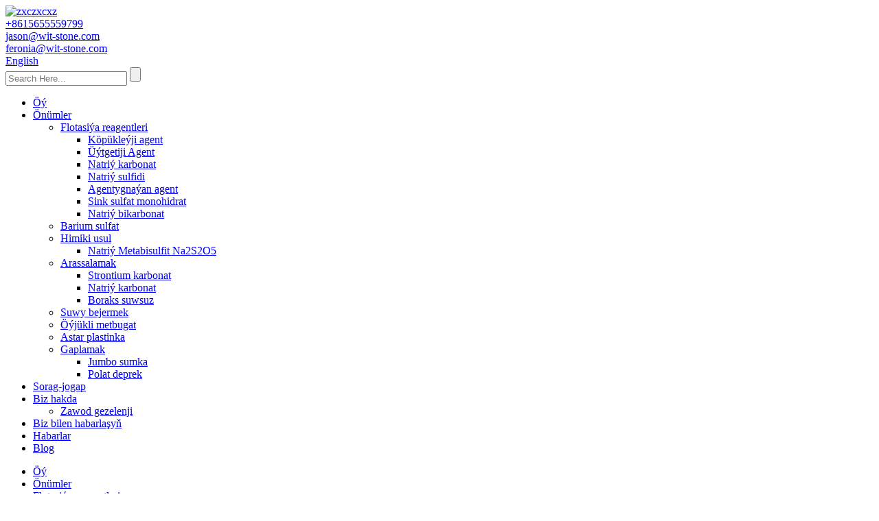

--- FILE ---
content_type: text/html
request_url: http://tk.wit-stone.com/modifying-agent/
body_size: 12896
content:
<!DOCTYPE html> <html dir="ltr" lang="tk"> <head>     <script>
    (function(h,o,t,j,a,r){
        h.hj=h.hj||function(){(h.hj.q=h.hj.q||[]).push(arguments)};
        h._hjSettings={hjid:3478001,hjsv:6};
        a=o.getElementsByTagName('head')[0];
        r=o.createElement('script');r.async=1;
        r.src=t+h._hjSettings.hjid+j+h._hjSettings.hjsv;
        a.appendChild(r);
    })(window,document,'https://static.hotjar.com/c/hotjar-','.js?sv=');
</script>           <script src="https://www.googleoptimize.com/optimize.js?id=OPT-K7Q3SG3"></script> <title>Agent öndürijilerini üýtgetmek |Hytaý üýtgediji agent zawody we üpjün edijileri</title> <meta http-equiv="Content-Type" content="text/html; charset=UTF-8" /> <!-- Global site tag (gtag.js) - Google Analytics --> <script async src="https://www.googletagmanager.com/gtag/js?id=UA-225186216-50"></script> <script>
  window.dataLayer = window.dataLayer || [];
  function gtag(){dataLayer.push(arguments);}
  gtag('js', new Date());

  gtag('config', 'UA-225186216-50');
</script>  <meta name="viewport" content="width=device-width,initial-scale=1,minimum-scale=1,maximum-scale=1,user-scalable=no"> <link rel="apple-touch-icon-precomposed" href=""> <meta name="format-detection" content="telephone=no"> <meta name="apple-mobile-web-app-capable" content="yes"> <meta name="apple-mobile-web-app-status-bar-style" content="black"> <link href="//cdn.globalso.com/wit-stone/style/global/style.css" rel="stylesheet" onload="this.onload=null;this.rel='stylesheet'"> <link href="//cdn.globalso.com/wit-stone/style/public/public.css" rel="stylesheet" onload="this.onload=null;this.rel='stylesheet'">   <link rel="shortcut icon" href="" /> <link rel="canonical" href="https://www.wit-stone.com/modifying-agent/" /> <meta name="description" content="Agent öndürijileri, zawodlary, Hytaýdan üpjün edijileri üýtgetmek Häzirki wagtda, özara peýdalara esaslanyp, daşary ýurtly müşderiler bilen has uly hyzmatdaşlyga sabyrsyzlyk bilen garaşýarys.Has giňişleýin maglumat üçin biziň bilen habarlaşyp bilersiňiz." /> <link href="//cdn.globalso.com/hide_search.css" rel="stylesheet"/><link href="//www.wit-stone.com/style/tk.html.css" rel="stylesheet"/></head>  <body> <section class="container"> <!--   顶部   --> <header class="head-wrapper page-header">   <nav class="top-bar">     <section class="layout">       <div class="logo"><a href="/">                 <img src="//cdn.globalso.com/wit-stone/zxczxcxz.png" alt="zxczxcxz">                 </a></div>       <div class="gm-sep head-contact">         <div class="head-phone"><a href="tel:+8615655559799"><span>+8615655559799</span></a></div>         <div class="head-email"><a  href="mailto:jason@wit-stone.com" ><span>             jason@wit-stone.com          </span></a></div>           <div class="head-email"><a href="mailto:feronia@wit-stone.com" ><span>           feronia@wit-stone.com          </span></a></div>                </div>       <!--语言-->       <div class="change-language ensemble">   <div class="change-language-info">     <div class="change-language-title medium-title">        <div class="language-flag language-flag-en"><a href="https://www.wit-stone.com/"><b class="country-flag"></b><span>English</span> </a></div>        <b class="language-icon"></b>      </div> 	<div class="change-language-cont sub-content">         <div class="empty"></div>     </div>   </div> </div> <!--theme085-->      <!--语言完-->        <!--search strat  -->       <section class="head-search-wrap wrap-hide">         <section class="head-search">           <form  action="/search.php" method="get">             <input class="search-ipt" type="text" placeholder="Search Here..." name="s" id="s" />             <input type="hidden" name="cat" value="490"/>             <input class="search-btn" type="submit" id="searchsubmit" value="" />           </form>         </section>         <span class="search-title"></span> </section>       <!--search end  -->             </section>   </nav>   <section class="nav-bar">      <!--导航  -->     <section class="nav-wrap">       <ul class="nav">         <li><a href="/">Öý</a></li> <li class="current-menu-ancestor"><a href="/products/">Önümler</a> <ul class="sub-menu"> 	<li class="current-menu-ancestor current-menu-parent"><a href="/flotation-reagents/">Flotasiýa reagentleri</a> 	<ul class="sub-menu"> 		<li><a href="/foaming-agent/">Köpükleýji agent</a></li> 		<li class="nav-current"><a href="/modifying-agent/">Üýtgetiji Agent</a></li> 		<li><a href="/sodium-carbonate-flotation-reagents/">Natriý karbonat</a></li> 		<li><a href="/sodium-sulphide/">Natriý sulfidi</a></li> 		<li><a href="/collecting-agent/">Agentygnaýan agent</a></li> 		<li><a href="/zinc-sulfate-monohydrate-product/">Sink sulfat monohidrat</a></li> 		<li><a href="/sodium-bicarbonate/">Natriý bikarbonat</a></li> 	</ul> </li> 	<li><a href="/barium-sulphate-precipitated/">Barium sulfat</a></li> 	<li><a href="/leaching-chemical/">Himiki usul</a> 	<ul class="sub-menu"> 		<li><a href="/sodium-metabisulfite-na2s2o5-product/">Natriý Metabisulfit Na2S2O5</a></li> 	</ul> </li> 	<li><a href="/refining/">Arassalamak</a> 	<ul class="sub-menu"> 		<li><a href="/strontium-carbonate-product/">Strontium karbonat</a></li> 		<li><a href="/sodium-carbonate/">Natriý karbonat</a></li> 		<li><a href="/borax-anhydrous/">Boraks suwsuz</a></li> 	</ul> </li> 	<li><a href="/water-treatment/">Suwy bejermek</a></li> 	<li><a href="/grinding-media/">Öýjükli metbugat</a></li> 	<li><a href="/lining-plate/">Astar plastinka</a></li> 	<li><a href="/packing/">Gaplamak</a> 	<ul class="sub-menu"> 		<li><a href="/jumbo-bag/">Jumbo sumka</a></li> 		<li><a href="/steel-drum/">Polat deprek</a></li> 	</ul> </li> </ul> </li> <li><a href="/faqs/">Sorag-jogap</a></li> <li><a href="/about-us/">Biz hakda</a> <ul class="sub-menu"> 	<li><a href="/factory-tour/">Zawod gezelenji</a></li> </ul> </li> <li><a href="/contact-us/">Biz bilen habarlaşyň</a></li> <li><a href="/news/">Habarlar</a></li> <li><a href="/blog/">Blog</a></li>       </ul>              <!--导航  -->             </section>   </section> </header>     	     	<nav class="path-bar">           <ul class="path-nav">              <li> <a itemprop="breadcrumb" href="/">Öý</a></li><li> <a itemprop="breadcrumb" href="/products/" title="Products">Önümler</a> </li><li> <a itemprop="breadcrumb" href="/flotation-reagents/" title="Flotation Reagents">Flotasiýa reagentleri</a> </li><li> <a href="#">Üýtgetiji Agent</a></li>           </ul>        </nav> <section class="page-layout"> 	      <section class="layout">     	 <aside class="aside"> <section class="aside-wrap">            <section class="side-widget">              <div class="side-tit-bar">                 <h4 class="side-tit">Kategoriýalar</h4>              </div>              <div class="side-cate side-hide">                 <ul class="side-cate-menu">                <li><a href="/water-treatment/">Suwy bejermek</a></li> <li class="current-menu-ancestor current-menu-parent"><a href="/flotation-reagents/">Flotasiýa reagentleri</a> <ul class="sub-menu"> 	<li><a href="/collecting-agent/">Agentygnaýan agent</a></li> 	<li><a href="/foaming-agent/">Köpükleýji agent</a></li> 	<li class="nav-current"><a href="/modifying-agent/">Üýtgetiji Agent</a></li> 	<li><a href="/sodium-carbonate-flotation-reagents/">Natriý karbonat</a></li> 	<li><a href="/sodium-sulphide/">Natriý sulfidi</a></li> </ul> </li> <li><a href="/barium-sulphate-precipitated/">Barium sulfat</a></li> <li><a href="/sodium-bicarbonate/">Natriý bikarbonat</a></li> <li><a href="/leaching-chemical/">Himiki usul</a></li> <li><a href="/refining/">Arassalamak</a> <ul class="sub-menu"> 	<li><a href="/sodium-carbonate/">Natriý karbonat</a></li> 	<li><a href="/borax-anhydrous/">Boraks suwsuz</a></li> </ul> </li> <li><a href="/grinding-media/">Öýjükli metbugat</a></li> <li><a href="/lining-plate/">Astar plastinka</a></li> <li><a href="/packing/">Gaplamak</a> <ul class="sub-menu"> 	<li><a href="/jumbo-bag/">Jumbo sumka</a></li> 	<li><a href="/steel-drum/">Polat deprek</a></li> </ul> </li>                 </ul>              </div>           </section>  		  <section class="side-widget">              <div class="side-tit-bar">                 <h4 class="side-tit">Aýratynlyk önümleri</h4>              </div>              <section class="products-scroll-list-wrap side-hide">              	<a href="javascript:" class="products-scroll-btn-prev"><b></b></a>                  <div class="products-scroll-list">                     <ul>                        <li>                           <a href="/mineral-processing-agent-sodium-isopropyl-xanthate-product/"><img src="//cdn.globalso.com/wit-stone/SODIUM-ISOPROPYL-XANTHATE-300x300.jpg" alt="Mineral gaýtadan işleýän serişde Natriý izopropil ksantat"></a>                           <div class="pd-info">                                <div class="pd-name"><a href="/mineral-processing-agent-sodium-isopropyl-xanthate-product/">Mineral gaýtadan işleýän serişde Natriý izopropil ksantat</a></div>                           </div>                        </li>                        <li>                           <a href="/vulcanization-accelerator-dithiophosphate-25s-product/"><img src="//cdn.globalso.com/wit-stone/Dithiophosphate-25S-300x300.jpg" alt="Wulkanizasiýa tizlendiriji Dithiofosfat 25S"></a>                           <div class="pd-info">                                <div class="pd-name"><a href="/vulcanization-accelerator-dithiophosphate-25s-product/">Wulkanizasiýa tizlendiriji Dithiofosfat 25S</a></div>                           </div>                        </li>                        <li>                           <a href="/vulcanization-accelerator-dithiophosphate-25-product/"><img src="//cdn.globalso.com/wit-stone/Dithiophosphate-25-1-300x300.jpg" alt="Wulkanizasiýa tizlendiriji Dithiofosfat 25"></a>                           <div class="pd-info">                                <div class="pd-name"><a href="/vulcanization-accelerator-dithiophosphate-25-product/">Wulkanizasiýa tizlendiriji Dithiofosfat 25</a></div>                           </div>                        </li>                        <li>                           <a href="/beneficiation-collector-dithiocarbamate-essn-9-product/"><img src="//cdn.globalso.com/wit-stone/Dithiocarbamate-ESSN-9-3-300x300.jpg" alt="Peýdany ýygnaýjy Dithiocarbamate ES (SN-9 #)"></a>                           <div class="pd-info">                                <div class="pd-name"><a href="/beneficiation-collector-dithiocarbamate-essn-9-product/">Peýdany ýygnaýjy Dithiocarbamate ES (SN-9 #)</a></div>                           </div>                        </li>                        <li>                           <a href="/ammonium-dibutyl-dithiophosphate-product/"><img src="//cdn.globalso.com/wit-stone/Ammonium-Dibutyl-Dithiophosphate-300x300.jpg" alt="Ammiak Dibutil Ditiofosfat"></a>                           <div class="pd-info">                                <div class="pd-name"><a href="/ammonium-dibutyl-dithiophosphate-product/">Ammiak Dibutil Ditiofosfat</a></div>                           </div>                        </li>                                        </ul>                   </div>                  <a href="javascript:" class="products-scroll-btn-next"><b></b></a>               </section>            </section>   		   </section> 	  </aside>           <section class="main">        <div class="main-tit-bar">                  <h1 class="title">Üýtgetiji Agent</h1>                  <div class="share-this">                  	  <div class="addthis_sharing_toolbox"></div>                  </div>                  <div class="clear"></div>               </div>       <section class="product-list">          <ul class="product_list_items">    <li class="product_list_item">             <figure>               <span class="item_img"><img src="//cdn.globalso.com/wit-stone/82-300x300.jpg" alt="T NEWZE SODIUM TIOGLIKOLAT DEPRESSANT HB-Y86"><a href="/sodium-thioglycolate-product/" title="NEW SODIUM THIOGLYCOLATE DEPRESSANT HB-Y86"></a> </span>               <figcaption> 			  <div class="item_information">                      <h3 class="item_title"><a href="/sodium-thioglycolate-product/" title="NEW SODIUM THIOGLYCOLATE DEPRESSANT HB-Y86">T NEWZE SODIUM TIOGLIKOLAT DEPRESSANT HB-Y86</a></h3>                 <div class="item_info"><p><span style="font-size: small; font-family: arial, helvetica, sans-serif; color: #333333;">natriý tioglikolat (TGA) möhüm flotasiýa inhibitorydyr.Mis-molibden magdanynyň flotasiýasynda mis minerallarynyň we piritiň inhibitory hökmünde ulanylanda, mis, kükürt we beýleki minerallara aç-açan päsgelçilik döredýär we molibden konsentratynyň derejesini netijeli ýokarlandyryp biler.</span></p> </div>                 </div>                 <div class="product_btns">                   <a href="javascript:" class="priduct_btn_inquiry add_email12">derňew</a><a href="/sodium-thioglycolate-product/" class="priduct_btn_detail">jikme-jiklik</a>                 </div>               </figcaption>             </figure>           </li>    <li class="product_list_item">             <figure>               <span class="item_img"><img src="//cdn.globalso.com/wit-stone/41-300x300.jpg" alt="HB-HH-ACTIVATOR MINING HIMIKI REAGENT FLOTASY"><a href="/mining-agent-activator-flotation-collector-product/" title="HB-HH-ACTIVATOR MINING CHEMICAL REAGENT FLOTATION"></a> </span>               <figcaption> 			  <div class="item_information">                      <h3 class="item_title"><a href="/mining-agent-activator-flotation-collector-product/" title="HB-HH-ACTIVATOR MINING CHEMICAL REAGENT FLOTATION">HB-HH-ACTIVATOR MINING HIMIKI REAGENT FLOTASY</a></h3>                 <div class="item_info"><p><span style="font-size: small; font-family: arial, helvetica, sans-serif; color: #333333;">Kompaniýamyz esasan sintetiki we gury etiltiokarbamat, natriý merkaptoasetat, izooktil merkaptoasetat we MIBC, etiltionitrogen, mis sulfat, sink sulfat, köpükleýji serişde, aktiwator, lagym arassalaýjy, metal däl flotasiýa serişdesi we ş.m. öndürýär.</span></p> </div>                 </div>                 <div class="product_btns">                   <a href="javascript:" class="priduct_btn_inquiry add_email12">derňew</a><a href="/mining-agent-activator-flotation-collector-product/" class="priduct_btn_detail">jikme-jiklik</a>                 </div>               </figcaption>             </figure>           </li>    <li class="product_list_item">             <figure>               <span class="item_img"><img src="//cdn.globalso.com/wit-stone/51-300x300.jpg" alt="Magdan reagentleriniň flotasiýasy Benzil Isopropil Ksantat BIX kollektor MODIFY"><a href="/mining-reagents-flotation-benzyl-isopropyl-xanthate-bix-collector-modify-product/" title="Mining reagents flotation Benzyl Isopropyl Xanthate BIX collector MODIFY"></a> </span>               <figcaption> 			  <div class="item_information">                      <h3 class="item_title"><a href="/mining-reagents-flotation-benzyl-isopropyl-xanthate-bix-collector-modify-product/" title="Mining reagents flotation Benzyl Isopropyl Xanthate BIX collector MODIFY">Magdan reagentleriniň flotasiýasy Benzil Isopropil Ksantat BIX kollektor MODIFY</a></h3>                 <div class="item_info"><p><span style="font-size: small; font-family: arial, helvetica, sans-serif; color: #333333;">Arassalygy&gt; = 90% Aýratynlyk (p20, g / cm3) 1,14 ~ 1,15</span></p> <p><span style="font-size: small; font-family: arial, helvetica, sans-serif; color: #333333;">Ulanmak: Mis, molibden sulfid magdanyny ýygnaýjy üçin ulanylýar.Collectionygnamagyň netijesi gowy.</span></p> <p><span style="font-size: small; font-family: arial, helvetica, sans-serif; color: #333333;">Saklamak: Salkyn, gurak, şemalladylýan ammarda saklaň.</span></p> <p><span style="font-size: small; font-family: arial, helvetica, sans-serif; color: #333333;">Bellik: Müşderileriň aýratynlyklaryna we gaplama talaplaryna laýyklykda.</span></p> </div>                 </div>                 <div class="product_btns">                   <a href="javascript:" class="priduct_btn_inquiry add_email12">derňew</a><a href="/mining-reagents-flotation-benzyl-isopropyl-xanthate-bix-collector-modify-product/" class="priduct_btn_detail">jikme-jiklik</a>                 </div>               </figcaption>             </figure>           </li>    <li class="product_list_item">             <figure>               <span class="item_img"><img src="//cdn.globalso.com/wit-stone/21-300x300.jpg" alt="Disodium bis (karboksimetil) tritiokarbonat DCMT"><a href="/disodium-biscarboxymethyl-trithiocarbonate-product/" title="Disodium bis(carboxymethyl) trithiocarbonate DCMT"></a> </span>               <figcaption> 			  <div class="item_information">                      <h3 class="item_title"><a href="/disodium-biscarboxymethyl-trithiocarbonate-product/" title="Disodium bis(carboxymethyl) trithiocarbonate DCMT">Disodium bis (karboksimetil) tritiokarbonat DCMT</a></h3>                 <div class="item_info"><p><span style="font-size: small; font-family: arial, helvetica, sans-serif; color: #333333;">Önümiň ady ： Disodium bis (karboksimetil) tritiokarbonat</span><br /> <span style="font-size: small; font-family: arial, helvetica, sans-serif; color: #333333;">Molekulýar formula: C5H4O4S3Na2</span><br /> <span style="font-size: small; font-family: arial, helvetica, sans-serif; color: #333333;">Daş görnüşi: sary suwuklyk</span></p> </div>                 </div>                 <div class="product_btns">                   <a href="javascript:" class="priduct_btn_inquiry add_email12">derňew</a><a href="/disodium-biscarboxymethyl-trithiocarbonate-product/" class="priduct_btn_detail">jikme-jiklik</a>                 </div>               </figcaption>             </figure>           </li>    <li class="product_list_item">             <figure>               <span class="item_img"><img src="//cdn.globalso.com/wit-stone/3-300x300.jpg" alt="HB-803 AKTIVATOR HB-803"><a href="/hb-803-activator-hb-803-product/" title="HB-803 ACTIVATOR HB-803"></a> </span>               <figcaption> 			  <div class="item_information">                      <h3 class="item_title"><a href="/hb-803-activator-hb-803-product/" title="HB-803 ACTIVATOR HB-803">HB-803 AKTIVATOR HB-803</a></h3>                 <div class="item_info">Harydyň aýratynlyklary Daş görnüşi Ak-çal poroşok HB-803, oksid altyn, mis, antimilli minerallaryň flotasiýasynda köp ulanylýan ýokary täsirli işjeňleşdiriji, mis sulfat, natriý sulfidi we gurşun dinitratyny çalşyp biler.Reagent daşky gurşawa arassa we örän täsirli, süýümi dargatmaga kömek edip biler.Iýmitlendirmek usuly: 5-10% ergin Gaplamak: dokalan halta ýa-da deprek.Önüm müşderiniň talaplaryna laýyklykda gaplanyp bilner Saklama: Salkyn, gurak we gowy ýerde saklaň.</div>                 </div>                 <div class="product_btns">                   <a href="javascript:" class="priduct_btn_inquiry add_email12">derňew</a><a href="/hb-803-activator-hb-803-product/" class="priduct_btn_detail">jikme-jiklik</a>                 </div>               </figcaption>             </figure>           </li>    <li class="product_list_item">             <figure>               <span class="item_img"><img src="//cdn.globalso.com/wit-stone/16-300x300.jpg" alt="Kubok sulfat"><a href="/cupric-sulfate-product/" title="Cupric sulfate"></a> </span>               <figcaption> 			  <div class="item_information">                      <h3 class="item_title"><a href="/cupric-sulfate-product/" title="Cupric sulfate">Kubok sulfat</a></h3>                 <div class="item_info"><p><span style="color: #333333; font-size: small; font-family: arial, helvetica, sans-serif;">Kubok sulfat, kubok oksidini kükürt kislotasy bilen bejermek arkaly döredilen duzdyr.Bu bäş molekula suwy (CuSO4 ∙ 5H2O) öz içine alýan uly, açyk gök kristallar ýaly emele gelýär we gök vitriol hem diýilýär.Suwsyz duz gidraty 150 ° C (300 ° F) gyzdyrmak arkaly döredilýär.</span></p> </div>                 </div>                 <div class="product_btns">                   <a href="javascript:" class="priduct_btn_inquiry add_email12">derňew</a><a href="/cupric-sulfate-product/" class="priduct_btn_detail">jikme-jiklik</a>                 </div>               </figcaption>             </figure>           </li>          </ul>        </section>            <section class="page-bar">          <div class="pages"></div>       </section>    </section>   </section> </section> <footer class="foot-wrapper">     <section class="footer-top">       <section class="layout">                   <!--foot-item-inquiry-->         <section class="foot-item foot-item-inquiry foot-item-hide">           <div class="foot-tit">BIZ BILEN SANAT EDIP BOLUN</div>           <div class="subscribe">              <div class="subscribe-form"><a class="email inquiryfoot" href="javascript:" onclick="showMsgPop();">Bahasy üçin sorag</a></div>           </div>         </section>         <!--foot-item-inquiry end-->                   <!--head-sccial-->         <div class="gm-sep foot-social head-sccial">           <ul class="sccial-cont">            <li><a target="_blank" href=""><img src="//cdn.globalso.com/wit-stone/so04.png" alt="Baglanyşyk"></a></li> <li><a target="_blank" href=""><img src="//cdn.globalso.com/wit-stone/so03.png" alt="twitter"></a></li> <li><a target="_blank" href="https://www.facebook.com/profile.php?id=100066717878761"><img src="//cdn.globalso.com/wit-stone/so02.png" alt="facebook"></a></li> <li><a target="_blank" href=""><img src="//cdn.globalso.com/wit-stone/Youtube.png" alt="Youtube"></a></li>           </ul>         </div>         <!--head-sccial式完-->                 </section>     </section>     <section class="foot-bottom">       <section class="layout">                   <!--foot-items-->                  <section class="footer-left-item">           <section class="gm-sep foot-items">                           <!--foot-blog-->                          <section class="foot-item foot-item-hide foot-blog">               <h2 class="foot-tit">habarlar</h2>               <div class="foot-cont">                 <div class="blog-slides">                 <ul>                           <li class="foot-blog-item">                 <div class="blog-cont">                   <div class="blog-cont-detail"><span class="blog-title"><a href="/news/sodium-carbonate-the-versatile-ph-regulator-in-the-mining-industry/">Natriý karbonat: Köpugurly pH Regula ...</a></span>                     <h4 class="blog-cont-title"><a href="/news/sodium-carbonate-the-versatile-ph-regulator-in-the-mining-industry/">Gazlandyrylan kül diýlip atlandyrylýan natriý karbonat, magdançylyk pudagynda ulanylýan umumy himiki birleşme ...</a></h4>                   </div>                 </div>               </li>                          <li class="foot-blog-item">                 <div class="blog-cont">                   <div class="blog-cont-detail"><span class="blog-title"><a href="/news/learn-more-about-active-carbon/">Işjeň uglerod hakda has giňişleýin öwreniň</a></span>                     <h4 class="blog-cont-title"><a href="/news/learn-more-about-active-carbon/">Kokos gabygy esasly işjeňleşdirilen uglerod näme?Kokos gabygy esasly işjeň ...</a></h4>                   </div>                 </div>               </li>                          <li class="foot-blog-item">                 <div class="blog-cont">                   <div class="blog-cont-detail"><span class="blog-title"><a href="/news/use-of-industrial-baking-soda-sodium-bicarbonate/">Senagat çörek sodasyny ulanmak Natriý bika ...</a></span>                     <h4 class="blog-cont-title"><a href="/news/use-of-industrial-baking-soda-sodium-bicarbonate/">1. Himiki ulanylyşy Natriý bikarbonat taýýarlanylanda möhüm komponent we goşundy ...</a></h4>                   </div>                 </div>               </li>                          <li class="foot-blog-item">                 <div class="blog-cont">                   <div class="blog-cont-detail"><span class="blog-title"><a href="/news/top-10-mines-in-the-world-1-5/">Dünýädäki iň gowy 10 magdan (1-5)</a></span>                     <h4 class="blog-cont-title"><a href="/news/top-10-mines-in-the-world-1-5/">05. Karajas, Braziliýa KARAGAS dünýädäki iň uly ...</a></h4>                   </div>                 </div>               </li>                          <li class="foot-blog-item">                 <div class="blog-cont">                   <div class="blog-cont-detail"><span class="blog-title"><a href="/news/top-10-mines-in-the-world-6-10/">Dünýädäki iň gowy 10 magdan (6-10)</a></span>                     <h4 class="blog-cont-title"><a href="/news/top-10-mines-in-the-world-6-10/">10.Eskondida, ESCONDIDA-nyň Çili eýeçiligi ...</a></h4>                   </div>                 </div>               </li>                        </ul>                                    </div>               </div>             </section>             <!--foot-blog-->                           <!--foot-blog-->                          <section class="foot-item foot-item-hide foot-item-nav">               <h2 class="foot-tit">kompaniýasy</h2>               <div class="foot-cont">                 <ul>                <li><a href="/about-us/">Biz hakda</a></li> <li><a href="/factory-tour/">Zawod gezelenji</a></li> <li><a href="/contact-us/">Biz bilen habarlaşyň</a></li> <li><a href="/faqs/">Sorag-jogap</a></li>                 </ul>               </div>             </section>             <!--foot-blog-->            </section>           <!--footer-->                      <section class="footer">            <div class="copyright">© Copyright - 2010-2022: Rightshli hukuklar goralan.<script type="text/javascript" src="//www.globalso.site/livechat.js"></script></div>           </section>           <!--footer-->                     </section>         <!--foot-items-->                   <!--foot-item-contact-->         <section class="foot-item foot-item-hide  foot-item-contact">           <div class="foot-cont">             <ul class="contact">                <li class="foot-addr">Salgysy: Hytaýyň Anhui welaýatynyň Maanshan şäheri, Zhengpu porty täze etrap 1-nji bina.</li>            <li class="foot-phone">Telefon: +8615655559799</li>                        <li class="foot-email"><a href="mailto:jason@wit-stone.com">E-mail:jason@wit-stone.com</a></li>            <li class="foot-email"><a href="mailto:feronia@wit-stone.com">E-mail:feronia@wit-stone.com</a></li>            </ul>           </div>         </section>                  <!--foot-item-contact-->                 </section>     </section>   </footer>  <div class="foot-gotop"></div>                                              <aside class="scrollsidebar" id="scrollsidebar">    <section class="side_content">     <div class="side_list">     	<header class="hd"><img src="//cdn.globalso.com/title_pic.png" alt="Onlaýn sorag"/></header>         <div class="cont"> 		<li><a class="email" href="javascript:" onclick="showMsgPop();">E-poçta iber</a></li>  	     </div> 		                       <div class="side_title"><a  class="close_btn"><span>x</span></a></div>     </div>   </section>   <div class="show_btn"></div> </aside>             <section class="inquiry-pop-bd">            <section class="inquiry-pop">                 <i class="ico-close-pop" onclick="hideMsgPop();"></i>  <script type="text/javascript" src="//www.globalso.site/form.js"></script>            </section> </section> <script type="text/javascript" src="//cdn.globalso.com/wit-stone/style/global/js/jquery.min.js"></script> <script type="text/javascript" src="//cdn.globalso.com/wit-stone/style/global/js/common.js"></script> <script type="text/javascript" src="//cdn.globalso.com/wit-stone/style/public/public.js"></script> <script src="https://io.hagro.com/ipcompany/295177-aigro-www.wit-stone.com.js" ></script> <!--[if lt IE 9]><script src="//cdn.globalso.com/wit-stone/style/global/js/html5.js"></script><![endif]--> </section> <!-- Google tag (gtag.js) --> <script async src="https://www.googletagmanager.com/gtag/js?id=G-1Z8EG6YGZ2"></script> <script>
  window.dataLayer = window.dataLayer || [];
  function gtag(){dataLayer.push(arguments);}
  gtag('js', new Date());

  gtag('config', 'G-1Z8EG6YGZ2');
</script>  <script type="text/javascript">

if(typeof jQuery == 'undefined' || typeof jQuery.fn.on == 'undefined') {
	document.write('<script src="https://www.wit-stone.com/wp-content/plugins/bb-plugin/js/jquery.js"><\/script>');
	document.write('<script src="https://www.wit-stone.com/wp-content/plugins/bb-plugin/js/jquery.migrate.min.js"><\/script>');
}

</script><ul class="prisna-wp-translate-seo" id="prisna-translator-seo"><li class="language-flag language-flag-en"><a href="https://www.wit-stone.com/modifying-agent/" title="English" target="_blank"><b class="country-flag"></b><span>English</span></a></li><li class="language-flag language-flag-fr"><a href="http://fr.wit-stone.com/modifying-agent/" title="French" target="_blank"><b class="country-flag"></b><span>French</span></a></li><li class="language-flag language-flag-de"><a href="http://de.wit-stone.com/modifying-agent/" title="German" target="_blank"><b class="country-flag"></b><span>German</span></a></li><li class="language-flag language-flag-pt"><a href="http://pt.wit-stone.com/modifying-agent/" title="Portuguese" target="_blank"><b class="country-flag"></b><span>Portuguese</span></a></li><li class="language-flag language-flag-es"><a href="http://es.wit-stone.com/modifying-agent/" title="Spanish" target="_blank"><b class="country-flag"></b><span>Spanish</span></a></li><li class="language-flag language-flag-ru"><a href="http://ru.wit-stone.com/modifying-agent/" title="Russian" target="_blank"><b class="country-flag"></b><span>Russian</span></a></li><li class="language-flag language-flag-ja"><a href="http://ja.wit-stone.com/modifying-agent/" title="Japanese" target="_blank"><b class="country-flag"></b><span>Japanese</span></a></li><li class="language-flag language-flag-ko"><a href="http://ko.wit-stone.com/modifying-agent/" title="Korean" target="_blank"><b class="country-flag"></b><span>Korean</span></a></li><li class="language-flag language-flag-ar"><a href="http://ar.wit-stone.com/modifying-agent/" title="Arabic" target="_blank"><b class="country-flag"></b><span>Arabic</span></a></li><li class="language-flag language-flag-ga"><a href="http://ga.wit-stone.com/modifying-agent/" title="Irish" target="_blank"><b class="country-flag"></b><span>Irish</span></a></li><li class="language-flag language-flag-el"><a href="http://el.wit-stone.com/modifying-agent/" title="Greek" target="_blank"><b class="country-flag"></b><span>Greek</span></a></li><li class="language-flag language-flag-tr"><a href="http://tr.wit-stone.com/modifying-agent/" title="Turkish" target="_blank"><b class="country-flag"></b><span>Turkish</span></a></li><li class="language-flag language-flag-it"><a href="http://it.wit-stone.com/modifying-agent/" title="Italian" target="_blank"><b class="country-flag"></b><span>Italian</span></a></li><li class="language-flag language-flag-da"><a href="http://da.wit-stone.com/modifying-agent/" title="Danish" target="_blank"><b class="country-flag"></b><span>Danish</span></a></li><li class="language-flag language-flag-ro"><a href="http://ro.wit-stone.com/modifying-agent/" title="Romanian" target="_blank"><b class="country-flag"></b><span>Romanian</span></a></li><li class="language-flag language-flag-id"><a href="http://id.wit-stone.com/modifying-agent/" title="Indonesian" target="_blank"><b class="country-flag"></b><span>Indonesian</span></a></li><li class="language-flag language-flag-cs"><a href="http://cs.wit-stone.com/modifying-agent/" title="Czech" target="_blank"><b class="country-flag"></b><span>Czech</span></a></li><li class="language-flag language-flag-af"><a href="http://af.wit-stone.com/modifying-agent/" title="Afrikaans" target="_blank"><b class="country-flag"></b><span>Afrikaans</span></a></li><li class="language-flag language-flag-sv"><a href="http://sv.wit-stone.com/modifying-agent/" title="Swedish" target="_blank"><b class="country-flag"></b><span>Swedish</span></a></li><li class="language-flag language-flag-pl"><a href="http://pl.wit-stone.com/modifying-agent/" title="Polish" target="_blank"><b class="country-flag"></b><span>Polish</span></a></li><li class="language-flag language-flag-eu"><a href="http://eu.wit-stone.com/modifying-agent/" title="Basque" target="_blank"><b class="country-flag"></b><span>Basque</span></a></li><li class="language-flag language-flag-ca"><a href="http://ca.wit-stone.com/modifying-agent/" title="Catalan" target="_blank"><b class="country-flag"></b><span>Catalan</span></a></li><li class="language-flag language-flag-eo"><a href="http://eo.wit-stone.com/modifying-agent/" title="Esperanto" target="_blank"><b class="country-flag"></b><span>Esperanto</span></a></li><li class="language-flag language-flag-hi"><a href="http://hi.wit-stone.com/modifying-agent/" title="Hindi" target="_blank"><b class="country-flag"></b><span>Hindi</span></a></li><li class="language-flag language-flag-lo"><a href="http://lo.wit-stone.com/modifying-agent/" title="Lao" target="_blank"><b class="country-flag"></b><span>Lao</span></a></li><li class="language-flag language-flag-sq"><a href="http://sq.wit-stone.com/modifying-agent/" title="Albanian" target="_blank"><b class="country-flag"></b><span>Albanian</span></a></li><li class="language-flag language-flag-am"><a href="http://am.wit-stone.com/modifying-agent/" title="Amharic" target="_blank"><b class="country-flag"></b><span>Amharic</span></a></li><li class="language-flag language-flag-hy"><a href="http://hy.wit-stone.com/modifying-agent/" title="Armenian" target="_blank"><b class="country-flag"></b><span>Armenian</span></a></li><li class="language-flag language-flag-az"><a href="http://az.wit-stone.com/modifying-agent/" title="Azerbaijani" target="_blank"><b class="country-flag"></b><span>Azerbaijani</span></a></li><li class="language-flag language-flag-be"><a href="http://be.wit-stone.com/modifying-agent/" title="Belarusian" target="_blank"><b class="country-flag"></b><span>Belarusian</span></a></li><li class="language-flag language-flag-bn"><a href="http://bn.wit-stone.com/modifying-agent/" title="Bengali" target="_blank"><b class="country-flag"></b><span>Bengali</span></a></li><li class="language-flag language-flag-bs"><a href="http://bs.wit-stone.com/modifying-agent/" title="Bosnian" target="_blank"><b class="country-flag"></b><span>Bosnian</span></a></li><li class="language-flag language-flag-bg"><a href="http://bg.wit-stone.com/modifying-agent/" title="Bulgarian" target="_blank"><b class="country-flag"></b><span>Bulgarian</span></a></li><li class="language-flag language-flag-ceb"><a href="http://ceb.wit-stone.com/modifying-agent/" title="Cebuano" target="_blank"><b class="country-flag"></b><span>Cebuano</span></a></li><li class="language-flag language-flag-ny"><a href="http://ny.wit-stone.com/modifying-agent/" title="Chichewa" target="_blank"><b class="country-flag"></b><span>Chichewa</span></a></li><li class="language-flag language-flag-co"><a href="http://co.wit-stone.com/modifying-agent/" title="Corsican" target="_blank"><b class="country-flag"></b><span>Corsican</span></a></li><li class="language-flag language-flag-hr"><a href="http://hr.wit-stone.com/modifying-agent/" title="Croatian" target="_blank"><b class="country-flag"></b><span>Croatian</span></a></li><li class="language-flag language-flag-nl"><a href="http://nl.wit-stone.com/modifying-agent/" title="Dutch" target="_blank"><b class="country-flag"></b><span>Dutch</span></a></li><li class="language-flag language-flag-et"><a href="http://et.wit-stone.com/modifying-agent/" title="Estonian" target="_blank"><b class="country-flag"></b><span>Estonian</span></a></li><li class="language-flag language-flag-tl"><a href="http://tl.wit-stone.com/modifying-agent/" title="Filipino" target="_blank"><b class="country-flag"></b><span>Filipino</span></a></li><li class="language-flag language-flag-fi"><a href="http://fi.wit-stone.com/modifying-agent/" title="Finnish" target="_blank"><b class="country-flag"></b><span>Finnish</span></a></li><li class="language-flag language-flag-fy"><a href="http://fy.wit-stone.com/modifying-agent/" title="Frisian" target="_blank"><b class="country-flag"></b><span>Frisian</span></a></li><li class="language-flag language-flag-gl"><a href="http://gl.wit-stone.com/modifying-agent/" title="Galician" target="_blank"><b class="country-flag"></b><span>Galician</span></a></li><li class="language-flag language-flag-ka"><a href="http://ka.wit-stone.com/modifying-agent/" title="Georgian" target="_blank"><b class="country-flag"></b><span>Georgian</span></a></li><li class="language-flag language-flag-gu"><a href="http://gu.wit-stone.com/modifying-agent/" title="Gujarati" target="_blank"><b class="country-flag"></b><span>Gujarati</span></a></li><li class="language-flag language-flag-ht"><a href="http://ht.wit-stone.com/modifying-agent/" title="Haitian" target="_blank"><b class="country-flag"></b><span>Haitian</span></a></li><li class="language-flag language-flag-ha"><a href="http://ha.wit-stone.com/modifying-agent/" title="Hausa" target="_blank"><b class="country-flag"></b><span>Hausa</span></a></li><li class="language-flag language-flag-haw"><a href="http://haw.wit-stone.com/modifying-agent/" title="Hawaiian" target="_blank"><b class="country-flag"></b><span>Hawaiian</span></a></li><li class="language-flag language-flag-iw"><a href="http://iw.wit-stone.com/modifying-agent/" title="Hebrew" target="_blank"><b class="country-flag"></b><span>Hebrew</span></a></li><li class="language-flag language-flag-hmn"><a href="http://hmn.wit-stone.com/modifying-agent/" title="Hmong" target="_blank"><b class="country-flag"></b><span>Hmong</span></a></li><li class="language-flag language-flag-hu"><a href="http://hu.wit-stone.com/modifying-agent/" title="Hungarian" target="_blank"><b class="country-flag"></b><span>Hungarian</span></a></li><li class="language-flag language-flag-is"><a href="http://is.wit-stone.com/modifying-agent/" title="Icelandic" target="_blank"><b class="country-flag"></b><span>Icelandic</span></a></li><li class="language-flag language-flag-ig"><a href="http://ig.wit-stone.com/modifying-agent/" title="Igbo" target="_blank"><b class="country-flag"></b><span>Igbo</span></a></li><li class="language-flag language-flag-jw"><a href="http://jw.wit-stone.com/modifying-agent/" title="Javanese" target="_blank"><b class="country-flag"></b><span>Javanese</span></a></li><li class="language-flag language-flag-kn"><a href="http://kn.wit-stone.com/modifying-agent/" title="Kannada" target="_blank"><b class="country-flag"></b><span>Kannada</span></a></li><li class="language-flag language-flag-kk"><a href="http://kk.wit-stone.com/modifying-agent/" title="Kazakh" target="_blank"><b class="country-flag"></b><span>Kazakh</span></a></li><li class="language-flag language-flag-km"><a href="http://km.wit-stone.com/modifying-agent/" title="Khmer" target="_blank"><b class="country-flag"></b><span>Khmer</span></a></li><li class="language-flag language-flag-ku"><a href="http://ku.wit-stone.com/modifying-agent/" title="Kurdish" target="_blank"><b class="country-flag"></b><span>Kurdish</span></a></li><li class="language-flag language-flag-ky"><a href="http://ky.wit-stone.com/modifying-agent/" title="Kyrgyz" target="_blank"><b class="country-flag"></b><span>Kyrgyz</span></a></li><li class="language-flag language-flag-la"><a href="http://la.wit-stone.com/modifying-agent/" title="Latin" target="_blank"><b class="country-flag"></b><span>Latin</span></a></li><li class="language-flag language-flag-lv"><a href="http://lv.wit-stone.com/modifying-agent/" title="Latvian" target="_blank"><b class="country-flag"></b><span>Latvian</span></a></li><li class="language-flag language-flag-lt"><a href="http://lt.wit-stone.com/modifying-agent/" title="Lithuanian" target="_blank"><b class="country-flag"></b><span>Lithuanian</span></a></li><li class="language-flag language-flag-lb"><a href="http://lb.wit-stone.com/modifying-agent/" title="Luxembou.." target="_blank"><b class="country-flag"></b><span>Luxembou..</span></a></li><li class="language-flag language-flag-mk"><a href="http://mk.wit-stone.com/modifying-agent/" title="Macedonian" target="_blank"><b class="country-flag"></b><span>Macedonian</span></a></li><li class="language-flag language-flag-mg"><a href="http://mg.wit-stone.com/modifying-agent/" title="Malagasy" target="_blank"><b class="country-flag"></b><span>Malagasy</span></a></li><li class="language-flag language-flag-ms"><a href="http://ms.wit-stone.com/modifying-agent/" title="Malay" target="_blank"><b class="country-flag"></b><span>Malay</span></a></li><li class="language-flag language-flag-ml"><a href="http://ml.wit-stone.com/modifying-agent/" title="Malayalam" target="_blank"><b class="country-flag"></b><span>Malayalam</span></a></li><li class="language-flag language-flag-mt"><a href="http://mt.wit-stone.com/modifying-agent/" title="Maltese" target="_blank"><b class="country-flag"></b><span>Maltese</span></a></li><li class="language-flag language-flag-mi"><a href="http://mi.wit-stone.com/modifying-agent/" title="Maori" target="_blank"><b class="country-flag"></b><span>Maori</span></a></li><li class="language-flag language-flag-mr"><a href="http://mr.wit-stone.com/modifying-agent/" title="Marathi" target="_blank"><b class="country-flag"></b><span>Marathi</span></a></li><li class="language-flag language-flag-mn"><a href="http://mn.wit-stone.com/modifying-agent/" title="Mongolian" target="_blank"><b class="country-flag"></b><span>Mongolian</span></a></li><li class="language-flag language-flag-my"><a href="http://my.wit-stone.com/modifying-agent/" title="Burmese" target="_blank"><b class="country-flag"></b><span>Burmese</span></a></li><li class="language-flag language-flag-ne"><a href="http://ne.wit-stone.com/modifying-agent/" title="Nepali" target="_blank"><b class="country-flag"></b><span>Nepali</span></a></li><li class="language-flag language-flag-no"><a href="http://no.wit-stone.com/modifying-agent/" title="Norwegian" target="_blank"><b class="country-flag"></b><span>Norwegian</span></a></li><li class="language-flag language-flag-ps"><a href="http://ps.wit-stone.com/modifying-agent/" title="Pashto" target="_blank"><b class="country-flag"></b><span>Pashto</span></a></li><li class="language-flag language-flag-fa"><a href="http://fa.wit-stone.com/modifying-agent/" title="Persian" target="_blank"><b class="country-flag"></b><span>Persian</span></a></li><li class="language-flag language-flag-pa"><a href="http://pa.wit-stone.com/modifying-agent/" title="Punjabi" target="_blank"><b class="country-flag"></b><span>Punjabi</span></a></li><li class="language-flag language-flag-sr"><a href="http://sr.wit-stone.com/modifying-agent/" title="Serbian" target="_blank"><b class="country-flag"></b><span>Serbian</span></a></li><li class="language-flag language-flag-st"><a href="http://st.wit-stone.com/modifying-agent/" title="Sesotho" target="_blank"><b class="country-flag"></b><span>Sesotho</span></a></li><li class="language-flag language-flag-si"><a href="http://si.wit-stone.com/modifying-agent/" title="Sinhala" target="_blank"><b class="country-flag"></b><span>Sinhala</span></a></li><li class="language-flag language-flag-sk"><a href="http://sk.wit-stone.com/modifying-agent/" title="Slovak" target="_blank"><b class="country-flag"></b><span>Slovak</span></a></li><li class="language-flag language-flag-sl"><a href="http://sl.wit-stone.com/modifying-agent/" title="Slovenian" target="_blank"><b class="country-flag"></b><span>Slovenian</span></a></li><li class="language-flag language-flag-so"><a href="http://so.wit-stone.com/modifying-agent/" title="Somali" target="_blank"><b class="country-flag"></b><span>Somali</span></a></li><li class="language-flag language-flag-sm"><a href="http://sm.wit-stone.com/modifying-agent/" title="Samoan" target="_blank"><b class="country-flag"></b><span>Samoan</span></a></li><li class="language-flag language-flag-gd"><a href="http://gd.wit-stone.com/modifying-agent/" title="Scots Gaelic" target="_blank"><b class="country-flag"></b><span>Scots Gaelic</span></a></li><li class="language-flag language-flag-sn"><a href="http://sn.wit-stone.com/modifying-agent/" title="Shona" target="_blank"><b class="country-flag"></b><span>Shona</span></a></li><li class="language-flag language-flag-sd"><a href="http://sd.wit-stone.com/modifying-agent/" title="Sindhi" target="_blank"><b class="country-flag"></b><span>Sindhi</span></a></li><li class="language-flag language-flag-su"><a href="http://su.wit-stone.com/modifying-agent/" title="Sundanese" target="_blank"><b class="country-flag"></b><span>Sundanese</span></a></li><li class="language-flag language-flag-sw"><a href="http://sw.wit-stone.com/modifying-agent/" title="Swahili" target="_blank"><b class="country-flag"></b><span>Swahili</span></a></li><li class="language-flag language-flag-tg"><a href="http://tg.wit-stone.com/modifying-agent/" title="Tajik" target="_blank"><b class="country-flag"></b><span>Tajik</span></a></li><li class="language-flag language-flag-ta"><a href="http://ta.wit-stone.com/modifying-agent/" title="Tamil" target="_blank"><b class="country-flag"></b><span>Tamil</span></a></li><li class="language-flag language-flag-te"><a href="http://te.wit-stone.com/modifying-agent/" title="Telugu" target="_blank"><b class="country-flag"></b><span>Telugu</span></a></li><li class="language-flag language-flag-th"><a href="http://th.wit-stone.com/modifying-agent/" title="Thai" target="_blank"><b class="country-flag"></b><span>Thai</span></a></li><li class="language-flag language-flag-uk"><a href="http://uk.wit-stone.com/modifying-agent/" title="Ukrainian" target="_blank"><b class="country-flag"></b><span>Ukrainian</span></a></li><li class="language-flag language-flag-ur"><a href="http://ur.wit-stone.com/modifying-agent/" title="Urdu" target="_blank"><b class="country-flag"></b><span>Urdu</span></a></li><li class="language-flag language-flag-uz"><a href="http://uz.wit-stone.com/modifying-agent/" title="Uzbek" target="_blank"><b class="country-flag"></b><span>Uzbek</span></a></li><li class="language-flag language-flag-vi"><a href="http://vi.wit-stone.com/modifying-agent/" title="Vietnamese" target="_blank"><b class="country-flag"></b><span>Vietnamese</span></a></li><li class="language-flag language-flag-cy"><a href="http://cy.wit-stone.com/modifying-agent/" title="Welsh" target="_blank"><b class="country-flag"></b><span>Welsh</span></a></li><li class="language-flag language-flag-xh"><a href="http://xh.wit-stone.com/modifying-agent/" title="Xhosa" target="_blank"><b class="country-flag"></b><span>Xhosa</span></a></li><li class="language-flag language-flag-yi"><a href="http://yi.wit-stone.com/modifying-agent/" title="Yiddish" target="_blank"><b class="country-flag"></b><span>Yiddish</span></a></li><li class="language-flag language-flag-yo"><a href="http://yo.wit-stone.com/modifying-agent/" title="Yoruba" target="_blank"><b class="country-flag"></b><span>Yoruba</span></a></li><li class="language-flag language-flag-zu"><a href="http://zu.wit-stone.com/modifying-agent/" title="Zulu" target="_blank"><b class="country-flag"></b><span>Zulu</span></a></li><li class="language-flag language-flag-rw"><a href="http://rw.wit-stone.com/modifying-agent/" title="Kinyarwanda" target="_blank"><b class="country-flag"></b><span>Kinyarwanda</span></a></li><li class="language-flag language-flag-tt"><a href="http://tt.wit-stone.com/modifying-agent/" title="Tatar" target="_blank"><b class="country-flag"></b><span>Tatar</span></a></li><li class="language-flag language-flag-or"><a href="http://or.wit-stone.com/modifying-agent/" title="Oriya" target="_blank"><b class="country-flag"></b><span>Oriya</span></a></li><li class="language-flag language-flag-tk"><a href="http://tk.wit-stone.com/modifying-agent/" title="Turkmen" target="_blank"><b class="country-flag"></b><span>Turkmen</span></a></li><li class="language-flag language-flag-ug"><a href="http://ug.wit-stone.com/modifying-agent/" title="Uyghur" target="_blank"><b class="country-flag"></b><span>Uyghur</span></a></li></ul><link rel='stylesheet' id='font-awesome-css'  href='https://cdn.globalso.com/font-awesome/font-awesome.min.css?ver=1.9.1' type='text/css' media='all' /> <link rel='stylesheet' id='fl-builder-layout-4140-css'  href='https://www.wit-stone.com/uploads/bb-plugin/cache/4140-layout.css?ver=4a0313a634be0c81807e99401caf5d56' type='text/css' media='all' /> <link rel='stylesheet' id='fl-builder-layout-4123-css'  href='https://www.wit-stone.com/uploads/bb-plugin/cache/4123-layout-partial.css?ver=6dde4ea59b370b4a615e8e08061f0cf3' type='text/css' media='all' /> <link rel='stylesheet' id='fl-builder-layout-4118-css'  href='https://www.wit-stone.com/uploads/bb-plugin/cache/4118-layout-partial.css?ver=97e4d14af5c46a7fc25738b005c1d9e2' type='text/css' media='all' /> <link rel='stylesheet' id='fl-builder-layout-4112-css'  href='https://www.wit-stone.com/uploads/bb-plugin/cache/4112-layout-partial.css?ver=052e4a3823abc442cf635ba15283e981' type='text/css' media='all' /> <link rel='stylesheet' id='fl-builder-layout-4107-css'  href='https://www.wit-stone.com/uploads/bb-plugin/cache/4107-layout-partial.css?ver=f04f87ec8df569dd75fd571447a15ea9' type='text/css' media='all' /> <link rel='stylesheet' id='fl-builder-layout-4102-css'  href='https://www.wit-stone.com/uploads/bb-plugin/cache/4102-layout-partial.css?ver=9aec50d93199567950cd9ce01b9bcd4e' type='text/css' media='all' />   <script type='text/javascript' src='https://www.wit-stone.com/wp-content/plugins/bb-plugin/js/jquery.waypoints.min.js?ver=1.9.1'></script> <script type='text/javascript' src='https://www.wit-stone.com/uploads/bb-plugin/cache/4140-layout.js?ver=4a0313a634be0c81807e99401caf5d56'></script> <script type="text/javascript" src="//cdn.goodao.net/style/js/translator-dropdown.js?ver=1.11"></script><script type="text/javascript">/*<![CDATA[*/var _prisna_translate=_prisna_translate||{languages:["en","fr","es","de","ru","ar","ko","ja","it","pt","ga","da","id","tr","sv","ro","pl","cs","eu","ca","eo","hi","el","ms","sr","sw","th","vi","cy","sk","lv","mt","hu","gl","gu","et","bn","sq","be","nl","tl","is","ht","lt","no","sl","ta","uk","yi","ur","te","fa","mk","kn","iw","fi","hr","bg","az","ka","af","st","si","so","su","tg","uz","yo","zu","pa","jw","kk","km","ceb","ny","lo","la","mg","ml","mi","mn","mr","my","ne","ig","hmn","ha","bs","hy","zh-TW","zh-CN","am","fy","co","ku","ps","lb","ky","sm","gd","sn","sd","xh","haw"],scrollBarLanguages:"15",flags:false,shortNames:true,targetSelector:"body,title",locationWidget:false,location:".transall",translateAttributes:true,translateTitleAttribute:true,translateAltAttribute:true,translatePlaceholderAttribute:true,translateMetaTags:"keywords,description,og:title,og:description,og:locale,og:url",localStorage:true,localStorageExpires:"1",backgroundColor:"transparent",fontColor:"transparent",nativeLanguagesNames:{"id":"Bahasa Indonesia","bs":"\u0431\u043e\u0441\u0430\u043d\u0441\u043a\u0438","my":"\u1019\u103c\u1014\u103a\u1019\u102c\u1018\u102c\u101e\u102c","kk":"\u049a\u0430\u0437\u0430\u049b","km":"\u1797\u17b6\u179f\u17b6\u1781\u17d2\u1798\u17c2\u179a","lo":"\u0e9e\u0eb2\u0eaa\u0eb2\u0ea5\u0eb2\u0ea7","mn":"\u041c\u043e\u043d\u0433\u043e\u043b \u0445\u044d\u043b","tg":"\u0422\u043e\u04b7\u0438\u043a\u04e3","ca":"Catal\u00e0","uz":"O\u02bbzbekcha","yo":"\u00c8d\u00e8 Yor\u00f9b\u00e1","si":"\u0dc3\u0dd2\u0d82\u0dc4\u0dbd","ne":"\u0928\u0947\u092a\u093e\u0932\u0940","pa":"\u0a2a\u0a70\u0a1c\u0a3e\u0a2c\u0a40","cs":"\u010ce\u0161tina","mr":"\u092e\u0930\u093e\u0920\u0940","ml":"\u0d2e\u0d32\u0d2f\u0d3e\u0d33\u0d02","hy":"\u0570\u0561\u0575\u0565\u0580\u0565\u0576","da":"Dansk","de":"Deutsch","es":"Espa\u00f1ol","fr":"Fran\u00e7ais","hr":"Hrvatski","it":"Italiano","lv":"Latvie\u0161u","lt":"Lietuvi\u0173","hu":"Magyar","nl":"Nederlands","no":"Norsk\u200e","pl":"Polski","pt":"Portugu\u00eas","ro":"Rom\u00e2n\u0103","sk":"Sloven\u010dina","sl":"Sloven\u0161\u010dina","fi":"Suomi","sv":"Svenska","tr":"T\u00fcrk\u00e7e","vi":"Ti\u1ebfng Vi\u1ec7t","el":"\u0395\u03bb\u03bb\u03b7\u03bd\u03b9\u03ba\u03ac","ru":"\u0420\u0443\u0441\u0441\u043a\u0438\u0439","sr":"\u0421\u0440\u043f\u0441\u043a\u0438","uk":"\u0423\u043a\u0440\u0430\u0457\u043d\u0441\u044c\u043a\u0430","bg":"\u0411\u044a\u043b\u0433\u0430\u0440\u0441\u043a\u0438","iw":"\u05e2\u05d1\u05e8\u05d9\u05ea","ar":"\u0627\u0644\u0639\u0631\u0628\u064a\u0629","fa":"\u0641\u0627\u0631\u0633\u06cc","hi":"\u0939\u093f\u0928\u094d\u0926\u0940","tl":"Tagalog","th":"\u0e20\u0e32\u0e29\u0e32\u0e44\u0e17\u0e22","mt":"Malti","sq":"Shqip","eu":"Euskara","bn":"\u09ac\u09be\u0982\u09b2\u09be","be":"\u0431\u0435\u043b\u0430\u0440\u0443\u0441\u043a\u0430\u044f \u043c\u043e\u0432\u0430","et":"Eesti Keel","gl":"Galego","ka":"\u10e5\u10d0\u10e0\u10d7\u10e3\u10da\u10d8","gu":"\u0a97\u0ac1\u0a9c\u0ab0\u0abe\u0aa4\u0ac0","ht":"Krey\u00f2l Ayisyen","is":"\u00cdslenska","ga":"Gaeilge","kn":"\u0c95\u0ca8\u0ccd\u0ca8\u0ca1","mk":"\u043c\u0430\u043a\u0435\u0434\u043e\u043d\u0441\u043a\u0438","ms":"Bahasa Melayu","sw":"Kiswahili","yi":"\u05f2\u05b4\u05d3\u05d9\u05e9","ta":"\u0ba4\u0bae\u0bbf\u0bb4\u0bcd","te":"\u0c24\u0c46\u0c32\u0c41\u0c17\u0c41","ur":"\u0627\u0631\u062f\u0648","cy":"Cymraeg","zh-CN":"\u4e2d\u6587\uff08\u7b80\u4f53\uff09\u200e","zh-TW":"\u4e2d\u6587\uff08\u7e41\u9ad4\uff09\u200e","ja":"\u65e5\u672c\u8a9e","ko":"\ud55c\uad6d\uc5b4","am":"\u12a0\u121b\u122d\u129b","haw":"\u014clelo Hawai\u02bbi","ky":"\u043a\u044b\u0440\u0433\u044b\u0437\u0447\u0430","lb":"L\u00ebtzebuergesch","ps":"\u067e\u069a\u062a\u0648\u200e","sd":"\u0633\u0646\u068c\u064a"},home:"\/",clsKey: "3bf380c55f2f34fb99c0c54863ff3e57"};/*]]>*/</script><script>
function getCookie(name) {
    var arg = name + "=";
    var alen = arg.length;
    var clen = document.cookie.length;
    var i = 0;
    while (i < clen) {
        var j = i + alen;
        if (document.cookie.substring(i, j) == arg) return getCookieVal(j);
        i = document.cookie.indexOf(" ", i) + 1;
        if (i == 0) break;
    }
    return null;
}
function setCookie(name, value) {
    var expDate = new Date();
    var argv = setCookie.arguments;
    var argc = setCookie.arguments.length;
    var expires = (argc > 2) ? argv[2] : null;
    var path = (argc > 3) ? argv[3] : null;
    var domain = (argc > 4) ? argv[4] : null;
    var secure = (argc > 5) ? argv[5] : false;
    if (expires != null) {
        expDate.setTime(expDate.getTime() + expires);
    }
    document.cookie = name + "=" + escape(value) + ((expires == null) ? "": ("; expires=" + expDate.toUTCString())) + ((path == null) ? "": ("; path=" + path)) + ((domain == null) ? "": ("; domain=" + domain)) + ((secure == true) ? "; secure": "");
}
function getCookieVal(offset) {
    var endstr = document.cookie.indexOf(";", offset);
    if (endstr == -1) endstr = document.cookie.length;
    return unescape(document.cookie.substring(offset, endstr));
}

var firstshow = 0;
var cfstatshowcookie = getCookie('easyiit_stats');
if (cfstatshowcookie != 1) {
    a = new Date();
    h = a.getHours();
    m = a.getMinutes();
    s = a.getSeconds();
    sparetime = 1000 * 60 * 60 * 24 * 1 - (h * 3600 + m * 60 + s) * 1000 - 1;
    setCookie('easyiit_stats', 1, sparetime, '/');
    firstshow = 1;
}
if (!navigator.cookieEnabled) {
    firstshow = 0;
}
var referrer = escape(document.referrer);
var currweb = escape(location.href);
var screenwidth = screen.width;
var screenheight = screen.height;
var screencolordepth = screen.colorDepth;
$(function($){
   $.get("https://www.wit-stone.com/statistic.php", { action:'stats_init', assort:0, referrer:referrer, currweb:currweb , firstshow:firstshow ,screenwidth:screenwidth, screenheight: screenheight, screencolordepth: screencolordepth, ranstr: Math.random()},function(data){}, "json");
			
});
</script>   </body>  </html><!-- Globalso Cache file was created in 1.6670551300049 seconds, on 06-05-23 15:48:22 -->

--- FILE ---
content_type: text/css
request_url: https://www.wit-stone.com/uploads/bb-plugin/cache/4140-layout.css?ver=4a0313a634be0c81807e99401caf5d56
body_size: 4966
content:
.fl-builder-content *,.fl-builder-content *:before,.fl-builder-content *:after {-webkit-box-sizing: border-box;-moz-box-sizing: border-box;box-sizing: border-box;}.fl-row:before,.fl-row:after,.fl-row-content:before,.fl-row-content:after,.fl-col-group:before,.fl-col-group:after,.fl-col:before,.fl-col:after,.fl-module:before,.fl-module:after,.fl-module-content:before,.fl-module-content:after {display: table;content: " ";}.fl-row:after,.fl-row-content:after,.fl-col-group:after,.fl-col:after,.fl-module:after,.fl-module-content:after {clear: both;}.fl-row,.fl-row-content,.fl-col-group,.fl-col,.fl-module,.fl-module-content {zoom:1;}.fl-clear {clear: both;}.fl-clearfix:before,.fl-clearfix:after {display: table;content: " ";}.fl-clearfix:after {clear: both;}.fl-clearfix {zoom:1;}.fl-visible-medium,.fl-visible-medium-mobile,.fl-visible-mobile,.fl-col-group .fl-visible-medium.fl-col,.fl-col-group .fl-visible-medium-mobile.fl-col,.fl-col-group .fl-visible-mobile.fl-col {display: none;}.fl-row,.fl-row-content {margin-left: auto;margin-right: auto;}.fl-row-content-wrap {position: relative;}.fl-builder-mobile .fl-row-bg-photo .fl-row-content-wrap {background-attachment: scroll;}.fl-row-bg-video,.fl-row-bg-video .fl-row-content {position: relative;}.fl-row-bg-video .fl-bg-video {bottom: 0;left: 0;overflow: hidden;position: absolute;right: 0;top: 0;}.fl-row-bg-video .fl-bg-video video {bottom: 0;left: 0px;position: absolute;right: 0;top: 0px;}.fl-row-bg-video .fl-bg-video iframe {pointer-events: none;width: 100vw;height: 56.25vw; min-height: 100vh;min-width: 177.77vh; position: absolute;top: 50%;left: 50%;transform: translate(-50%, -50%);}.fl-bg-video-fallback {background-position: 50% 50%;background-repeat: no-repeat;background-size: cover;bottom: 0px;left: 0px;position: absolute;right: 0px;top: 0px;}.fl-row-bg-slideshow,.fl-row-bg-slideshow .fl-row-content {position: relative;}.fl-row .fl-bg-slideshow {bottom: 0;left: 0;overflow: hidden;position: absolute;right: 0;top: 0;z-index: 0;}.fl-builder-edit .fl-row .fl-bg-slideshow * {bottom: 0;height: auto !important;left: 0;position: absolute !important;right: 0;top: 0;}.fl-row-bg-overlay .fl-row-content-wrap:after {content: '';display: block;position: absolute;top: 0;right: 0;bottom: 0;left: 0;z-index: 0;}.fl-row-bg-overlay .fl-row-content {position: relative;z-index: 1;}.fl-row-full-height .fl-row-content-wrap {display: -webkit-box;display: -webkit-flex;display: -ms-flexbox;display: flex;min-height: 100vh;}.fl-row-full-height .fl-row-content {-webkit-box-flex: 1 1 auto; -moz-box-flex: 1 1 auto;-webkit-flex: 1 1 auto;-ms-flex: 1 1 auto;flex: 1 1 auto;}.fl-row-full-height .fl-row-full-width.fl-row-content {max-width: 100%;width: 100%;}.fl-builder-ie-11 .fl-row-full-height .fl-row-content-wrap {height: 1px;}.fl-builder-ie-11 .fl-row-full-height .fl-row-content {flex: 0 0 auto;flex-basis: 100%;margin: 0;}.fl-row-full-height.fl-row-align-center .fl-row-content-wrap {align-items: center;justify-content: center;-webkit-align-items: center;-webkit-box-align: center;-webkit-box-pack: center;-webkit-justify-content: center;-ms-flex-align: center;-ms-flex-pack: center;}@media all and (device-width: 768px) and (device-height: 1024px) and (orientation:portrait){.fl-row-full-height .fl-row-content-wrap{min-height: 1024px;}}@media all and (device-width: 1024px) and (device-height: 768px) and (orientation:landscape){.fl-row-full-height .fl-row-content-wrap{min-height: 768px;}}@media screen and (device-aspect-ratio: 40/71) {.fl-row-full-height .fl-row-content-wrap {min-height: 500px;}}.fl-col-group-equal-height,.fl-col-group-equal-height .fl-col,.fl-col-group-equal-height .fl-col-content{display: -webkit-box;display: -webkit-flex;display: -ms-flexbox;display: flex;}.fl-col-group-equal-height{-webkit-flex-wrap: wrap;-ms-flex-wrap: wrap;flex-wrap: wrap;}.fl-col-group-equal-height .fl-col,.fl-col-group-equal-height .fl-col-content{-webkit-box-flex: 1 1 auto; -moz-box-flex: 1 1 auto;-webkit-flex: 1 1 auto;-ms-flex: 1 1 auto;flex: 1 1 auto;}.fl-col-group-equal-height .fl-col-content{-webkit-box-orient: vertical; -webkit-box-direction: normal;-webkit-flex-direction: column;-ms-flex-direction: column;flex-direction: column; flex-shrink: 1; min-width: 1px; max-width: 100%;width: 100%;}.fl-col-group-equal-height:before,.fl-col-group-equal-height .fl-col:before,.fl-col-group-equal-height .fl-col-content:before,.fl-col-group-equal-height:after,.fl-col-group-equal-height .fl-col:after,.fl-col-group-equal-height .fl-col-content:after{content: none;}.fl-col-group-equal-height.fl-col-group-align-center .fl-col-content {align-items: center;justify-content: center;-webkit-align-items: center;-webkit-box-align: center;-webkit-box-pack: center;-webkit-justify-content: center;-ms-flex-align: center;-ms-flex-pack: center;}.fl-col-group-equal-height.fl-col-group-align-bottom .fl-col-content {justify-content: flex-end;-webkit-justify-content: flex-end;-webkit-box-align: end;-webkit-box-pack: end;-ms-flex-pack: end;}.fl-col-group-equal-height.fl-col-group-align-center .fl-module,.fl-col-group-equal-height.fl-col-group-align-center .fl-col-group {width: 100%;}.fl-builder-ie-11 .fl-col-group-equal-height .fl-module,.fl-col-group-equal-height.fl-col-group-align-center .fl-col-group{min-height: 1px;}.fl-col {float: left;min-height: 1px;}.fl-col-bg-overlay .fl-col-content {position: relative;}.fl-col-bg-overlay .fl-col-content:after {content: '';display: block;position: absolute;top: 0;right: 0;bottom: 0;left: 0;z-index: 0;}.fl-col-bg-overlay .fl-module {position: relative;z-index: 2;}.fl-module img {max-width: 100%;} .fl-builder-module-template {margin: 0 auto;max-width: 1100px;padding: 20px;}.fl-builder-content a.fl-button,.fl-builder-content a.fl-button:visited {border-radius: 4px;-moz-border-radius: 4px;-webkit-border-radius: 4px;display: inline-block;font-size: 16px;font-weight: normal;line-height: 18px;padding: 12px 24px;text-decoration: none;text-shadow: none;}.fl-builder-content .fl-button:hover {text-decoration: none;}.fl-builder-content .fl-button:active {position: relative;top: 1px;}.fl-builder-content .fl-button-width-full .fl-button {display: block;text-align: center;}.fl-builder-content .fl-button-width-custom .fl-button {display: inline-block;text-align: center;max-width: 100%;}.fl-builder-content .fl-button-left {text-align: left;}.fl-builder-content .fl-button-center {text-align: center;}.fl-builder-content .fl-button-right {text-align: right;}.fl-builder-content .fl-button i {font-size: 1.3em;height: auto;margin-right:8px;vertical-align: middle;width: auto;}.fl-builder-content .fl-button i.fl-button-icon-after {margin-left: 8px;margin-right: 0;}.fl-builder-content .fl-button-has-icon .fl-button-text {vertical-align: middle;}.fl-icon-wrap {display: inline-block;}.fl-icon {display: table-cell;vertical-align: middle;}.fl-icon a {text-decoration: none;}.fl-icon i {float: left;}.fl-icon i:before {border: none !important;}.fl-icon-text {display: table-cell;text-align: left;padding-left: 15px;vertical-align: middle;}.fl-icon-text *:last-child {margin: 0 !important;padding: 0 !important;}.fl-icon-text a {text-decoration: none;}.fl-photo {line-height: 0;position: relative;}.fl-photo-align-left {text-align: left;}.fl-photo-align-center {text-align: center;}.fl-photo-align-right {text-align: right;}.fl-photo-content {display: inline-block;line-height: 0;position: relative;max-width: 100%;}.fl-photo-img-svg {width: 100%;}.fl-photo-content img {display: inline;height: auto !important;max-width: 100%;width: auto !important;}.fl-photo-crop-circle img {-webkit-border-radius: 100%;-moz-border-radius: 100%;border-radius: 100%;}.fl-photo-caption {font-size: 13px;line-height: 18px;overflow: hidden;text-overflow: ellipsis;white-space: nowrap;}.fl-photo-caption-below {padding-bottom: 20px;padding-top: 10px;}.fl-photo-caption-hover {background: rgba(0,0,0,0.7);bottom: 0;color: #fff;left: 0;opacity: 0;filter: alpha(opacity = 0);padding: 10px 15px;position: absolute;right: 0;-webkit-transition:opacity 0.3s ease-in;-moz-transition:opacity 0.3s ease-in;transition:opacity 0.3s ease-in;}.fl-photo-content:hover .fl-photo-caption-hover {opacity: 100;filter: alpha(opacity = 100);}.fl-builder-pagination {padding: 40px 0;}.fl-builder-pagination ul.page-numbers {list-style: none;margin: 0;padding: 0;text-align: center;}.fl-builder-pagination li {display: inline-block;list-style: none;margin: 0;padding: 0;}.fl-builder-pagination li a.page-numbers,.fl-builder-pagination li span.page-numbers {border: 1px solid #e6e6e6;display: inline-block;padding: 5px 10px;margin: 0 0 5px;}.fl-builder-pagination li a.page-numbers:hover,.fl-builder-pagination li span.current {background: #f5f5f5;text-decoration: none;}.fl-slideshow,.fl-slideshow * {-webkit-box-sizing: content-box;-moz-box-sizing: content-box;box-sizing: content-box;}.fl-slideshow .fl-slideshow-image img {max-width: none !important;}.fl-slideshow-social {line-height: 0 !important;}.fl-slideshow-social * {margin: 0 !important;}.fl-builder-content .bx-wrapper .bx-viewport {background: transparent;border: none;box-shadow: none;-moz-box-shadow: none;-webkit-box-shadow: none;left: 0;}.mfp-wrap button.mfp-arrow,.mfp-wrap button.mfp-arrow:active, .mfp-wrap button.mfp-arrow:hover, .mfp-wrap button.mfp-arrow:focus {background: transparent !important;border: none !important;outline: none;position: absolute;top: 50%;box-shadow: none !important;-moz-box-shadow: none !important;-webkit-box-shadow: none !important;}.mfp-wrap .mfp-close,.mfp-wrap .mfp-close:active,.mfp-wrap .mfp-close:hover,.mfp-wrap .mfp-close:focus {background: transparent !important;border: none !important;outline: none;position: absolute;top: 0;box-shadow: none !important;-moz-box-shadow: none !important;-webkit-box-shadow: none !important;}.admin-bar .mfp-wrap .mfp-close,.admin-bar .mfp-wrap .mfp-close:active,.admin-bar .mfp-wrap .mfp-close:hover,.admin-bar .mfp-wrap .mfp-close:focus {top: 32px!important;}img.mfp-img {padding: 0;}.mfp-counter {display: none;}.mfp-wrap .mfp-preloader.fa {font-size: 30px;}.fl-form-field {margin-bottom: 15px;}.fl-form-field input.fl-form-error {border-color: #DD6420;}.fl-form-error-message {clear: both;color: #DD6420;display: none;padding-top: 8px;font-size: 12px;font-weight: lighter;}.fl-form-button-disabled {opacity: 0.5;}.fl-animation {opacity: 0;}.fl-builder-mobile .fl-animation,.fl-builder-edit .fl-animation,.fl-animated {opacity: 1;}.fl-animated.fl-fade-in {animation: fl-fade-in 1s ease-out;-webkit-animation: fl-fade-in 1s ease-out;-moz-animation: fl-fade-in 1s ease-out;}@keyframes fl-fade-in {0% { opacity: 0; }100% { opacity: 1; }}@-webkit-keyframes fl-fade-in {0% { opacity: 0; }100% { opacity: 1; }}@-moz-keyframes fl-fade-in {0% { opacity: 0; }100% { opacity: 1; }}.fl-animated.fl-slide-left {animation: fl-slide-left 1s ease-out;-webkit-animation: fl-slide-left 1s ease-out;-moz-animation: fl-slide-left 1s ease-out;}@keyframes fl-slide-left {0% { opacity: 0; transform: translateX(10%); }100% { opacity: 1; transform: translateX(0%); }}@-webkit-keyframes fl-slide-left {0% { opacity: 0; -webkit-transform: translateX(10%); }100% { opacity: 1; -webkit-transform: translateX(0%); }}@-moz-keyframes fl-slide-left {0% { opacity: 0; -moz-transform: translateX(10%); } 100% { opacity: 1; -moz-transform: translateX(0%); }}.fl-animated.fl-slide-right {animation: fl-slide-right 1s ease-out;-webkit-animation: fl-slide-right 1s ease-out;-moz-animation: fl-slide-right 1s ease-out;}@keyframes fl-slide-right {0% { opacity: 0; transform: translateX(-10%); } 100% { opacity: 1; transform: translateX(0%); }}@-webkit-keyframes fl-slide-right {0% { opacity: 0; -webkit-transform: translateX(-10%); } 100% { opacity: 1; -webkit-transform: translateX(0%); }}@-moz-keyframes fl-slide-right {0% { opacity: 0; -moz-transform: translateX(-10%); }100% { opacity: 1; -moz-transform: translateX(0%); }}.fl-animated.fl-slide-up {animation: fl-slide-up 1s ease-out;-webkit-animation: fl-slide-up 1s ease-out;-moz-animation: fl-slide-up 1s ease-out;}@keyframes fl-slide-up {0% { opacity: 0; transform: translateY(10%); }100% { opacity: 1; transform: translateY(0%); }}@-webkit-keyframes fl-slide-up {0% { opacity: 0; -webkit-transform: translateY(10%); }100% { opacity: 1; -webkit-transform: translateY(0%); }}@-moz-keyframes fl-slide-up {0% { opacity: 0; -moz-transform: translateY(10%); } 100% { opacity: 1; -moz-transform: translateY(0%); }}.fl-animated.fl-slide-down {animation: fl-slide-down 1s ease-out;-webkit-animation: fl-slide-down 1s ease-out;-moz-animation: fl-slide-down 1s ease-out;}@keyframes fl-slide-down {0% { opacity: 0; transform: translateY(-10%); } 100% { opacity: 1; transform: translateY(0%); }}@-webkit-keyframes fl-slide-down {0% { opacity: 0; -webkit-transform: translateY(-10%); } 100% { opacity: 1; -webkit-transform: translateY(0%); }}@-moz-keyframes fl-slide-down {0% { opacity: 0; -moz-transform: translateY(-10%); }100% { opacity: 1; -moz-transform: translateY(0%); }}.fl-button.fl-button-icon-animation i {width: 0 !important;opacity: 0;-ms-filter: "alpha(opacity=0)";transition: all 0.2s ease-out;-webkit-transition: all 0.2s ease-out;}.fl-button.fl-button-icon-animation:hover i {opacity: 1! important;-ms-filter: "alpha(opacity=100)";}.fl-button.fl-button-icon-animation i.fl-button-icon-after {margin-left: 0px !important;}.fl-button.fl-button-icon-animation:hover i.fl-button-icon-after {margin-left: 10px !important;}.fl-button.fl-button-icon-animation i.fl-button-icon-before {margin-right: 0 !important;}.fl-button.fl-button-icon-animation:hover i.fl-button-icon-before {margin-right: 20px !important;margin-left: -10px;}.fl-builder-content a.fl-button,.fl-builder-content a.fl-button:visited {background: #fafafa;border: 1px solid #ccc;color: #333;}.fl-builder-content a.fl-button *,.fl-builder-content a.fl-button:visited * {color: #333;}.fl-row-content-wrap { margin: 0px; }.fl-row-content-wrap { padding: 0px; }.fl-row-fixed-width { max-width: 1500px; }.fl-module-content { margin: 10px; }@media (max-width: 992px) { .fl-visible-desktop,.fl-visible-mobile,.fl-col-group .fl-visible-desktop.fl-col,.fl-col-group .fl-visible-mobile.fl-col {display: none;}.fl-visible-desktop-medium,.fl-visible-medium,.fl-visible-medium-mobile,.fl-col-group .fl-visible-desktop-medium.fl-col,.fl-col-group .fl-visible-medium.fl-col,.fl-col-group .fl-visible-medium-mobile.fl-col {display: block;} }@media (max-width: 768px) { .fl-visible-desktop,.fl-visible-desktop-medium,.fl-visible-medium,.fl-col-group .fl-visible-desktop.fl-col,.fl-col-group .fl-visible-desktop-medium.fl-col,.fl-col-group .fl-visible-medium.fl-col {display: none;}.fl-visible-medium-mobile,.fl-visible-mobile,.fl-col-group .fl-visible-medium-mobile.fl-col,.fl-col-group .fl-visible-mobile.fl-col {display: block;}.fl-row-content-wrap {background-attachment: scroll !important;}.fl-row-bg-parallax .fl-row-content-wrap {background-attachment: scroll !important;background-position: center center !important;}.fl-col-group.fl-col-group-equal-height {display: block;}.fl-col-group.fl-col-group-equal-height.fl-col-group-custom-width {display: -webkit-box;display: -webkit-flex;display: -ms-flexbox;display: flex;}.fl-col-group.fl-col-group-responsive-reversed {display: -webkit-box;display: -moz-box;display: -ms-flexbox;display: -moz-flex;display: -webkit-flex;display: flex;flex-flow: row wrap;-ms-box-orient: horizontal;-webkit-flex-flow: row wrap;}.fl-col-group-responsive-reversed .fl-col:nth-of-type(1) { -webkit-box-ordinal-group: 12; -moz-box-ordinal-group: 12;-ms-flex-order: 12;-webkit-order: 12; order: 12; }.fl-col-group-responsive-reversed .fl-col:nth-of-type(2) { -webkit-box-ordinal-group: 11;-moz-box-ordinal-group: 11;-ms-flex-order: 11;-webkit-order: 11;order: 11;}.fl-col-group-responsive-reversed .fl-col:nth-of-type(3) { -webkit-box-ordinal-group: 10;-moz-box-ordinal-group: 10;-ms-flex-order: 10;-webkit-order: 10;order: 10; }.fl-col-group-responsive-reversed .fl-col:nth-of-type(4) { -webkit-box-ordinal-group: 9;-moz-box-ordinal-group: 9;-ms-flex-order: 9;-webkit-order: 9;order: 9; }.fl-col-group-responsive-reversed .fl-col:nth-of-type(5) { -webkit-box-ordinal-group: 8;-moz-box-ordinal-group: 8;-ms-flex-order: 8;-webkit-order: 8;order: 8; }.fl-col-group-responsive-reversed .fl-col:nth-of-type(6) { -webkit-box-ordinal-group: 7;-moz-box-ordinal-group: 7;-ms-flex-order: 7;-webkit-order: 7;order: 7; }.fl-col-group-responsive-reversed .fl-col:nth-of-type(7) { -webkit-box-ordinal-group: 6;-moz-box-ordinal-group: 6;-ms-flex-order: 6;-webkit-order: 6;order: 6; }.fl-col-group-responsive-reversed .fl-col:nth-of-type(8) { -webkit-box-ordinal-group: 5;-moz-box-ordinal-group: 5;-ms-flex-order: 5;-webkit-order: 5;order: 5; }.fl-col-group-responsive-reversed .fl-col:nth-of-type(9) { -webkit-box-ordinal-group: 4;-moz-box-ordinal-group: 4;-ms-flex-order: 4;-webkit-order: 4;order: 4; }.fl-col-group-responsive-reversed .fl-col:nth-of-type(10) { -webkit-box-ordinal-group: 3;-moz-box-ordinal-group: 3;-ms-flex-order: 3;-webkit-order: 3;order: 3; }.fl-col-group-responsive-reversed .fl-col:nth-of-type(11) { -webkit-box-ordinal-group: 2;-moz-box-ordinal-group: 2;-ms-flex-order: 2;-webkit-order: 2;order: 2; }.fl-col-group-responsive-reversed .fl-col:nth-of-type(12) {-webkit-box-ordinal-group: 1;-moz-box-ordinal-group: 1;-ms-flex-order: 1;-webkit-order: 1;order: 1;}.fl-col {clear: both;float: none;margin-left: auto;margin-right: auto;width: auto !important;}.fl-col-small {max-width: 400px;}.fl-block-col-resize {display:none;}.fl-row[data-node] .fl-row-content-wrap {border-left: none;border-right: none;margin: 0;padding-left: 0;padding-right: 0;}.fl-row[data-node] .fl-bg-video,.fl-row[data-node] .fl-bg-slideshow {left: 0;right: 0;}.fl-col[data-node] .fl-col-content {border-left: none;border-right: none;margin: 0;padding-left: 0;padding-right: 0;} }.page .fl-post-header, .single-fl-builder-template .fl-post-header { display:none; }.fl-node-6214a545af44e {color: #444444;}.fl-builder-content .fl-node-6214a545af44e *:not(input):not(textarea):not(select):not(a):not(h1):not(h2):not(h3):not(h4):not(h5):not(h6):not(.fl-heading-text):not(.fl-menu-mobile-toggle) {color: inherit;}.fl-builder-content .fl-node-6214a545af44e a {color: #444444;}.fl-builder-content .fl-node-6214a545af44e a:hover {color: #444444;}.fl-builder-content .fl-node-6214a545af44e h1,.fl-builder-content .fl-node-6214a545af44e h2,.fl-builder-content .fl-node-6214a545af44e h3,.fl-builder-content .fl-node-6214a545af44e h4,.fl-builder-content .fl-node-6214a545af44e h5,.fl-builder-content .fl-node-6214a545af44e h6,.fl-builder-content .fl-node-6214a545af44e h1 a,.fl-builder-content .fl-node-6214a545af44e h2 a,.fl-builder-content .fl-node-6214a545af44e h3 a,.fl-builder-content .fl-node-6214a545af44e h4 a,.fl-builder-content .fl-node-6214a545af44e h5 a,.fl-builder-content .fl-node-6214a545af44e h6 a {color: #444444;} .fl-node-6214a545af44e > .fl-row-content-wrap {padding-top:0px;padding-right:0px;padding-bottom:0px;padding-left:0px;} .fl-node-62174dc9b4f62 > .fl-row-content-wrap {padding-top:0px;padding-right:0px;padding-bottom:0px;padding-left:0px;} .fl-node-6217694844c6d > .fl-row-content-wrap {padding-top:0px;padding-right:0px;padding-bottom:0px;padding-left:0px;}.fl-node-64265008700a5 {color: #444444;}.fl-builder-content .fl-node-64265008700a5 *:not(input):not(textarea):not(select):not(a):not(h1):not(h2):not(h3):not(h4):not(h5):not(h6):not(.fl-heading-text):not(.fl-menu-mobile-toggle) {color: inherit;}.fl-builder-content .fl-node-64265008700a5 a {color: #444444;}.fl-builder-content .fl-node-64265008700a5 a:hover {color: #444444;}.fl-builder-content .fl-node-64265008700a5 h1,.fl-builder-content .fl-node-64265008700a5 h2,.fl-builder-content .fl-node-64265008700a5 h3,.fl-builder-content .fl-node-64265008700a5 h4,.fl-builder-content .fl-node-64265008700a5 h5,.fl-builder-content .fl-node-64265008700a5 h6,.fl-builder-content .fl-node-64265008700a5 h1 a,.fl-builder-content .fl-node-64265008700a5 h2 a,.fl-builder-content .fl-node-64265008700a5 h3 a,.fl-builder-content .fl-node-64265008700a5 h4 a,.fl-builder-content .fl-node-64265008700a5 h5 a,.fl-builder-content .fl-node-64265008700a5 h6 a {color: #444444;}.fl-node-6214a545af85c {width: 100%;}.fl-node-64264cbba04d5 {width: 41.75%;} .fl-node-64264cbba04d5 > .fl-col-content {margin-right:30px;}.fl-node-64264cbba04fa {width: 58.25%;}.fl-node-64264f9002bbf {width: 100%;}.fl-node-6214a545af950 {width: 100%;}.fl-node-62620f8fce929 {width: 100%;} .fl-node-62620f8fce929 > .fl-col-content {padding-bottom:30px;}.fl-node-64264e5e82a63 {width: 25%;}.fl-node-64264e5e82aa7 {width: 25%;}.fl-node-64264e5e82ae7 {width: 25%;}.fl-node-64264e5e82b27 {width: 25%;}.fl-node-64264e7a4c66f {width: 25%;}.fl-node-64264e7a4c6b3 {width: 25%;}.fl-node-64264e7a4c6f3 {width: 25%;}.fl-node-64264e7a4c733 {width: 25%;}.fl-node-6217694844ce7 {width: 100%;}.fl-node-64265008704aa {width: 100%;}.fl-node-6426500870123 {width: 23.24%;} .fl-node-6426500870123 > .fl-col-content {margin-right:30px;margin-left:50px;}.fl-node-6426500870161 {width: 76.76%;}.fl-builder-content .fl-node-6426500870161 > .fl-col-content {border-style: dashed;border-width: 0;} .fl-node-6426500870161 > .fl-col-content {margin-top:30px;margin-right:50px;}.fl-builder-content .fl-node-6426500870161 > .fl-col-content {border-top-width:1px;border-right-width:1px;border-bottom-width:1px;border-left-width:1px;}.fl-node-64265008701db {width: 77.42%;}.fl-builder-content .fl-node-64265008701db > .fl-col-content {border-style: dashed;border-width: 0;} .fl-node-64265008701db > .fl-col-content {margin-top:60px;margin-right:30px;margin-left:20px;}.fl-builder-content .fl-node-64265008701db > .fl-col-content {border-top-width:1px;border-right-width:1px;border-bottom-width:1px;border-left-width:1px;}.fl-node-6426500870219 {width: 22.58%;} .fl-node-6426500870219 > .fl-col-content {margin-top:20px;margin-right:50px;}.fl-node-6426500870293 {width: 23.99%;} .fl-node-6426500870293 > .fl-col-content {margin-right:30px;margin-left:50px;}.fl-node-64265008702d1 {width: 76.01%;}.fl-builder-content .fl-node-64265008702d1 > .fl-col-content {border-style: dashed;border-width: 0;} .fl-node-64265008702d1 > .fl-col-content {margin-top:35px;margin-right:50px;}.fl-builder-content .fl-node-64265008702d1 > .fl-col-content {border-top-width:1px;border-right-width:1px;border-bottom-width:1px;border-left-width:1px;}.fl-node-6426500870562 {width: 100%;}@media (max-width: 768px) { .fl-module-icon {text-align: center !important;} }.fl-node-62615432b375b.fl-module-icon {text-align: left}.fl-node-62615432b375b .fl-module-content .fl-icon i,.fl-node-62615432b375b .fl-module-content .fl-icon i:before {color: #679361;font-size: 25px;height: auto;width: auto;}.fl-node-62615432b375b .fl-module-content .fl-icon i:hover,.fl-node-62615432b375b .fl-module-content .fl-icon i:hover:before,.fl-node-62615432b375b .fl-module-content .fl-icon a:hover i,.fl-node-62615432b375b .fl-module-content .fl-icon a:hover i:before {}.fl-node-62615432b375b .fl-module-content .fl-icon-text {height: 43.75px;} .fl-node-62615432b375b > .fl-module-content {margin-top:0px;margin-right:0px;margin-bottom:0px;margin-left:0px;} .fl-node-62620827b4f53 > .fl-module-content {margin-top:0px;}.fl-node-62620745cf050 .fl-separator {border-top:1px solid #d6d6d6;filter: alpha(opacity = 100);opacity: 1;margin: auto;} .fl-node-62620745cf050 > .fl-module-content {margin-top:2px;margin-right:0px;margin-bottom:0px;margin-left:0px;}.fl-node-6262074238082.fl-module-icon {text-align: left}.fl-node-6262074238082 .fl-module-content .fl-icon i,.fl-node-6262074238082 .fl-module-content .fl-icon i:before {color: #679361;font-size: 25px;height: auto;width: auto;}.fl-node-6262074238082 .fl-module-content .fl-icon i:hover,.fl-node-6262074238082 .fl-module-content .fl-icon i:hover:before,.fl-node-6262074238082 .fl-module-content .fl-icon a:hover i,.fl-node-6262074238082 .fl-module-content .fl-icon a:hover i:before {}.fl-node-6262074238082 .fl-module-content .fl-icon-text {height: 43.75px;} .fl-node-6262074238082 > .fl-module-content {margin-right:0px;margin-bottom:0px;margin-left:0px;} .fl-node-62173f4037d8d > .fl-module-content {margin-top:10px;margin-right:0px;margin-left:0px;}.fl-node-6262080231e1c.fl-module-icon {text-align: left}.fl-node-6262080231e1c .fl-module-content .fl-icon i,.fl-node-6262080231e1c .fl-module-content .fl-icon i:before {color: #679361;font-size: 25px;height: auto;width: auto;}.fl-node-6262080231e1c .fl-module-content .fl-icon i:hover,.fl-node-6262080231e1c .fl-module-content .fl-icon i:hover:before,.fl-node-6262080231e1c .fl-module-content .fl-icon a:hover i,.fl-node-6262080231e1c .fl-module-content .fl-icon a:hover i:before {}.fl-node-6262080231e1c .fl-module-content .fl-icon-text {height: 43.75px;}@media (max-width: 768px) {.fl-node-6262080231e1c.fl-module-icon {text-align: left !important;}} .fl-node-6262080231e1c > .fl-module-content {margin-right:0px;margin-bottom:0px;margin-left:0px;}.fl-node-6217694844d60 .fl-separator {border-top:1px solid #d6d6d6;filter: alpha(opacity = 100);opacity: 1;margin: auto;} .fl-node-6217694844d60 > .fl-module-content {margin-top:2px;margin-right:0px;margin-bottom:0px;margin-left:0px;} .fl-node-62174dc9b51c3 > .fl-module-content {margin-left:0px;} .fl-node-62174dc9b51ff > .fl-module-content {margin-right:0px;}.fl-node-62620c45a88b5 .fl-separator {border-top:1px solid #d6d6d6;filter: alpha(opacity = 100);opacity: 1;margin: auto;} .fl-node-62620c45a88b5 > .fl-module-content {margin-top:2px;margin-right:0px;margin-bottom:0px;margin-left:0px;}.fl-node-6435feaa1a9b9.fl-module-icon {text-align: left}.fl-node-6435feaa1a9b9 .fl-module-content .fl-icon i,.fl-node-6435feaa1a9b9 .fl-module-content .fl-icon i:before {color: #679361;font-size: 25px;height: auto;width: auto;}.fl-node-6435feaa1a9b9 .fl-module-content .fl-icon i:hover,.fl-node-6435feaa1a9b9 .fl-module-content .fl-icon i:hover:before,.fl-node-6435feaa1a9b9 .fl-module-content .fl-icon a:hover i,.fl-node-6435feaa1a9b9 .fl-module-content .fl-icon a:hover i:before {}.fl-node-6435feaa1a9b9 .fl-module-content .fl-icon-text {height: 43.75px;}@media (max-width: 768px) {.fl-node-6435feaa1a9b9.fl-module-icon {text-align: left !important;}} .fl-node-6435feaa1a9b9 > .fl-module-content {margin-right:0px;margin-bottom:0px;margin-left:0px;}.fl-node-6435fef80afa3.fl-module-icon {text-align: left}.fl-node-6435fef80afa3 .fl-module-content .fl-icon i,.fl-node-6435fef80afa3 .fl-module-content .fl-icon i:before {color: #679361;font-size: 25px;height: auto;width: auto;}.fl-node-6435fef80afa3 .fl-module-content .fl-icon i:hover,.fl-node-6435fef80afa3 .fl-module-content .fl-icon i:hover:before,.fl-node-6435fef80afa3 .fl-module-content .fl-icon a:hover i,.fl-node-6435fef80afa3 .fl-module-content .fl-icon a:hover i:before {}.fl-node-6435fef80afa3 .fl-module-content .fl-icon-text {height: 43.75px;}@media (max-width: 768px) {.fl-node-6435fef80afa3.fl-module-icon {text-align: left !important;}} .fl-node-6435fef80afa3 > .fl-module-content {margin-right:0px;margin-bottom:0px;margin-left:0px;}

--- FILE ---
content_type: text/css
request_url: https://www.wit-stone.com/uploads/bb-plugin/cache/4123-layout-partial.css?ver=6dde4ea59b370b4a615e8e08061f0cf3
body_size: 1055
content:
.fl-node-6426530c33422 {color: #444444;}.fl-builder-content .fl-node-6426530c33422 *:not(input):not(textarea):not(select):not(a):not(h1):not(h2):not(h3):not(h4):not(h5):not(h6):not(.fl-heading-text):not(.fl-menu-mobile-toggle) {color: inherit;}.fl-builder-content .fl-node-6426530c33422 a {color: #444444;}.fl-builder-content .fl-node-6426530c33422 a:hover {color: #444444;}.fl-builder-content .fl-node-6426530c33422 h1,.fl-builder-content .fl-node-6426530c33422 h2,.fl-builder-content .fl-node-6426530c33422 h3,.fl-builder-content .fl-node-6426530c33422 h4,.fl-builder-content .fl-node-6426530c33422 h5,.fl-builder-content .fl-node-6426530c33422 h6,.fl-builder-content .fl-node-6426530c33422 h1 a,.fl-builder-content .fl-node-6426530c33422 h2 a,.fl-builder-content .fl-node-6426530c33422 h3 a,.fl-builder-content .fl-node-6426530c33422 h4 a,.fl-builder-content .fl-node-6426530c33422 h5 a,.fl-builder-content .fl-node-6426530c33422 h6 a {color: #444444;}.fl-node-6426530c33422 > .fl-row-content-wrap {background-color: #f7f7f7;background-color: rgba(247,247,247, 1);} .fl-node-6426530c33422 > .fl-row-content-wrap {padding-top:0px;padding-right:0px;padding-bottom:0px;padding-left:0px;}.fl-node-6426530c3359d > .fl-row-content-wrap {background-color: #f7f7f7;background-color: rgba(247,247,247, 1);} .fl-node-6426530c3359d > .fl-row-content-wrap {padding-top:0px;padding-right:0px;padding-bottom:0px;padding-left:0px;} .fl-node-6426530c33659 > .fl-row-content-wrap {padding-top:0px;padding-right:0px;padding-bottom:0px;padding-left:0px;}.fl-node-6426530c334a2 {width: 100%;}.fl-node-6426530c33c39 {width: 74.75%;} .fl-node-6426530c33c39 > .fl-col-content {margin-right:30px;}.fl-node-6426530c33c77 {width: 25.25%;}.fl-node-6426530c33fa6 {width: 100%;} .fl-node-6426530c33fa6 > .fl-col-content {margin-bottom:30px;}.fl-node-6426530c33b3e {width: 100%;}.fl-node-6426530c33bbc {width: 100%;} .fl-node-6426530c33bbc > .fl-col-content {padding-bottom:30px;}.fl-node-6426530c33d34 {width: 25%;}.fl-node-6426530c33d73 {width: 25%;}.fl-node-6426530c33db1 {width: 25%;}.fl-node-6426530c33df0 {width: 25%;}.fl-node-6426530c33e6d {width: 25%;}.fl-node-6426530c33eac {width: 25%;}.fl-node-6426530c33eea {width: 25%;}.fl-node-6426530c33f29 {width: 25%;}.fl-node-6426530c336d7 {width: 100%;}.fl-node-6426530c3440e {width: 100%;}.fl-node-6426530c34061 {width: 22.99%;} .fl-node-6426530c34061 > .fl-col-content {margin-right:30px;margin-left:50px;}.fl-node-6426530c340a0 {width: 77.01%;}.fl-builder-content .fl-node-6426530c340a0 > .fl-col-content {border-style: dashed;border-width: 0;} .fl-node-6426530c340a0 > .fl-col-content {margin-top:30px;margin-right:50px;}.fl-builder-content .fl-node-6426530c340a0 > .fl-col-content {border-top-width:1px;border-right-width:1px;border-bottom-width:1px;border-left-width:1px;}.fl-node-6426530c3411e {width: 79.58%;}.fl-builder-content .fl-node-6426530c3411e > .fl-col-content {border-style: dashed;border-width: 0;} .fl-node-6426530c3411e > .fl-col-content {margin-top:60px;margin-right:30px;margin-left:20px;}.fl-builder-content .fl-node-6426530c3411e > .fl-col-content {border-top-width:1px;border-right-width:1px;border-bottom-width:1px;border-left-width:1px;}.fl-node-6426530c3415d {width: 20.42%;} .fl-node-6426530c3415d > .fl-col-content {margin-top:20px;margin-right:50px;}.fl-node-6426530c341da {width: 23.16%;} .fl-node-6426530c341da > .fl-col-content {margin-right:30px;margin-left:50px;}.fl-node-6426530c34218 {width: 76.84%;}.fl-builder-content .fl-node-6426530c34218 > .fl-col-content {border-style: dashed;border-width: 0;} .fl-node-6426530c34218 > .fl-col-content {margin-top:35px;margin-right:50px;}.fl-builder-content .fl-node-6426530c34218 > .fl-col-content {border-top-width:1px;border-right-width:1px;border-bottom-width:1px;border-left-width:1px;}.fl-node-6426530c344d0 {width: 100%;}.fl-node-6436010cf0ccc {width: 100%;}@media (max-width: 768px) { .fl-module-icon {text-align: center !important;} }.fl-node-6436010cf0d0a.fl-module-icon {text-align: left}.fl-node-6436010cf0d0a .fl-module-content .fl-icon i,.fl-node-6436010cf0d0a .fl-module-content .fl-icon i:before {color: #679361;font-size: 30px;height: auto;width: auto;}.fl-node-6436010cf0d0a .fl-module-content .fl-icon i:hover,.fl-node-6436010cf0d0a .fl-module-content .fl-icon i:hover:before,.fl-node-6436010cf0d0a .fl-module-content .fl-icon a:hover i,.fl-node-6436010cf0d0a .fl-module-content .fl-icon a:hover i:before {}.fl-node-6436010cf0d0a .fl-module-content .fl-icon-text {height: 52.5px;} .fl-node-6436010cf0d0a > .fl-module-content {margin-top:0px;margin-bottom:0px;} .fl-node-64268d65b329d > .fl-module-content {margin-top:0px;margin-bottom:0px;} .fl-node-6426530c33a05 > .fl-module-content {margin-top:0px;margin-bottom:0px;}.fl-node-6426530c33716 .fl-separator {border-top:1px solid #c6c6c6;filter: alpha(opacity = 100);opacity: 1;margin: auto;} .fl-node-6426530c33716 > .fl-module-content {margin-top:2px;margin-right:0px;margin-bottom:0px;margin-left:0px;}.fl-node-6436010cf0dc2.fl-module-icon {text-align: left}.fl-node-6436010cf0dc2 .fl-module-content .fl-icon i,.fl-node-6436010cf0dc2 .fl-module-content .fl-icon i:before {color: #679361;font-size: 30px;height: auto;width: auto;}.fl-node-6436010cf0dc2 .fl-module-content .fl-icon i:hover,.fl-node-6436010cf0dc2 .fl-module-content .fl-icon i:hover:before,.fl-node-6436010cf0dc2 .fl-module-content .fl-icon a:hover i,.fl-node-6436010cf0dc2 .fl-module-content .fl-icon a:hover i:before {}.fl-node-6436010cf0dc2 .fl-module-content .fl-icon-text {height: 52.5px;} .fl-node-6436010cf0dc2 > .fl-module-content {margin-bottom:0px;} .fl-node-6426530c33a44 > .fl-module-content {margin-top:0px;} .fl-node-6426530c335dc > .fl-module-content {margin-left:0px;} .fl-node-6426530c3361b > .fl-module-content {margin-right:0px;}.fl-node-6426530c33a82 .fl-separator {border-top:1px solid #d6d6d6;filter: alpha(opacity = 100);opacity: 1;margin: auto;} .fl-node-6426530c33a82 > .fl-module-content {margin-top:2px;margin-right:0px;margin-bottom:0px;margin-left:0px;}.fl-node-6436010cf0dff.fl-module-icon {text-align: left}.fl-node-6436010cf0dff .fl-module-content .fl-icon i,.fl-node-6436010cf0dff .fl-module-content .fl-icon i:before {color: #679361;font-size: 30px;height: auto;width: auto;}.fl-node-6436010cf0dff .fl-module-content .fl-icon i:hover,.fl-node-6436010cf0dff .fl-module-content .fl-icon i:hover:before,.fl-node-6436010cf0dff .fl-module-content .fl-icon a:hover i,.fl-node-6436010cf0dff .fl-module-content .fl-icon a:hover i:before {}.fl-node-6436010cf0dff .fl-module-content .fl-icon-text {height: 52.5px;}.fl-node-6436010cf0e44.fl-module-icon {text-align: left}.fl-node-6436010cf0e44 .fl-module-content .fl-icon i,.fl-node-6436010cf0e44 .fl-module-content .fl-icon i:before {color: #679361;font-size: 30px;height: auto;width: auto;}.fl-node-6436010cf0e44 .fl-module-content .fl-icon i:hover,.fl-node-6436010cf0e44 .fl-module-content .fl-icon i:hover:before,.fl-node-6436010cf0e44 .fl-module-content .fl-icon a:hover i,.fl-node-6436010cf0e44 .fl-module-content .fl-icon a:hover i:before {}.fl-node-6436010cf0e44 .fl-module-content .fl-icon-text {height: 52.5px;}

--- FILE ---
content_type: text/css
request_url: https://www.wit-stone.com/uploads/bb-plugin/cache/4118-layout-partial.css?ver=97e4d14af5c46a7fc25738b005c1d9e2
body_size: 898
content:
 .fl-node-6214a545af44e > .fl-row-content-wrap {padding-top:0px;padding-right:0px;padding-bottom:0px;padding-left:0px;} .fl-node-62174dc9b4f62 > .fl-row-content-wrap {padding-top:0px;padding-right:0px;padding-bottom:0px;padding-left:0px;}.fl-node-6436051ec2104 {width: 100%;}.fl-node-6426932ee39cc {width: 100%;}.fl-node-6214a545af85c {width: 100%;}.fl-node-62620f7fa851d {width: 100%;}.fl-node-62620f8fce929 {width: 100%;}.fl-node-62174dc9b523c {width: 50%;}.fl-node-62174dc9b5186 {width: 50%;}.fl-node-626125e5e4e00 {width: 50%;}.fl-node-6262013207ccf {width: 50%;}.fl-node-6426923d3195c {width: 100%;}.fl-node-6426923d315ab {width: 21.82%;} .fl-node-6426923d315ab > .fl-col-content {margin-right:30px;margin-left:50px;}.fl-node-6426923d315ea {width: 78.18%;}.fl-builder-content .fl-node-6426923d315ea > .fl-col-content {border-style: dashed;border-width: 0;} .fl-node-6426923d315ea > .fl-col-content {margin-top:30px;margin-right:50px;}.fl-builder-content .fl-node-6426923d315ea > .fl-col-content {border-top-width:1px;border-right-width:1px;border-bottom-width:1px;border-left-width:1px;}.fl-node-6426923d31667 {width: 80%;}.fl-builder-content .fl-node-6426923d31667 > .fl-col-content {border-style: dashed;border-width: 0;} .fl-node-6426923d31667 > .fl-col-content {margin-top:60px;margin-right:30px;margin-left:20px;}.fl-builder-content .fl-node-6426923d31667 > .fl-col-content {border-top-width:1px;border-right-width:1px;border-bottom-width:1px;border-left-width:1px;}.fl-node-6426923d316a5 {width: 20%;} .fl-node-6426923d316a5 > .fl-col-content {margin-top:20px;margin-right:50px;}.fl-node-6426923d31723 {width: 21.99%;} .fl-node-6426923d31723 > .fl-col-content {margin-right:30px;margin-left:50px;}.fl-node-6426923d31762 {width: 78.01%;}.fl-builder-content .fl-node-6426923d31762 > .fl-col-content {border-style: dashed;border-width: 0;} .fl-node-6426923d31762 > .fl-col-content {margin-top:35px;margin-right:50px;}.fl-builder-content .fl-node-6426923d31762 > .fl-col-content {border-top-width:1px;border-right-width:1px;border-bottom-width:1px;border-left-width:1px;}.fl-node-6426923d31a18 {width: 100%;}@media (max-width: 768px) { .fl-module-icon {text-align: center !important;} }.fl-node-6436051ec2141.fl-module-icon {text-align: left}.fl-node-6436051ec2141 .fl-module-content .fl-icon i,.fl-node-6436051ec2141 .fl-module-content .fl-icon i:before {color: #679361;font-size: 30px;height: auto;width: auto;}.fl-node-6436051ec2141 .fl-module-content .fl-icon i:hover,.fl-node-6436051ec2141 .fl-module-content .fl-icon i:hover:before,.fl-node-6436051ec2141 .fl-module-content .fl-icon a:hover i,.fl-node-6436051ec2141 .fl-module-content .fl-icon a:hover i:before {}.fl-node-6436051ec2141 .fl-module-content .fl-icon-text {height: 52.5px;} .fl-node-6436051ec2141 > .fl-module-content {margin-top:0px;margin-bottom:0px;} .fl-node-642693356ea97 > .fl-module-content {margin-top:0px;}.fl-node-626154352fa12 .fl-separator {border-top:1px solid #d6d6d6;filter: alpha(opacity = 100);opacity: 1;margin: auto;} .fl-node-626154352fa12 > .fl-module-content {margin-top:2px;margin-right:0px;margin-bottom:0px;margin-left:0px;}.fl-node-6436051ec21be.fl-module-icon {text-align: left}.fl-node-6436051ec21be .fl-module-content .fl-icon i,.fl-node-6436051ec21be .fl-module-content .fl-icon i:before {color: #679361;font-size: 30px;height: auto;width: auto;}.fl-node-6436051ec21be .fl-module-content .fl-icon i:hover,.fl-node-6436051ec21be .fl-module-content .fl-icon i:hover:before,.fl-node-6436051ec21be .fl-module-content .fl-icon a:hover i,.fl-node-6436051ec21be .fl-module-content .fl-icon a:hover i:before {}.fl-node-6436051ec21be .fl-module-content .fl-icon-text {height: 52.5px;} .fl-node-6436051ec21be > .fl-module-content {margin-top:5px;margin-bottom:0px;} .fl-node-62620827b4f53 > .fl-module-content {margin-top:0px;}.fl-node-62620805a5b3e .fl-separator {border-top:1px solid #d6d6d6;filter: alpha(opacity = 100);opacity: 1;margin: auto;} .fl-node-62620805a5b3e > .fl-module-content {margin-top:2px;margin-right:0px;margin-bottom:0px;margin-left:0px;}.fl-node-6436051ec21fc.fl-module-icon {text-align: left}.fl-node-6436051ec21fc .fl-module-content .fl-icon i,.fl-node-6436051ec21fc .fl-module-content .fl-icon i:before {color: #679361;font-size: 30px;height: auto;width: auto;}.fl-node-6436051ec21fc .fl-module-content .fl-icon i:hover,.fl-node-6436051ec21fc .fl-module-content .fl-icon i:hover:before,.fl-node-6436051ec21fc .fl-module-content .fl-icon a:hover i,.fl-node-6436051ec21fc .fl-module-content .fl-icon a:hover i:before {}.fl-node-6436051ec21fc .fl-module-content .fl-icon-text {height: 52.5px;} .fl-node-6436051ec21fc > .fl-module-content {margin-bottom:0px;} .fl-node-6262084f43b78 > .fl-module-content {margin-top:0px;} .fl-node-62174dc9b51c3 > .fl-module-content {margin-left:0px;} .fl-node-62174dc9b51ff > .fl-module-content {margin-right:0px;}.fl-node-6436051ec2239.fl-module-icon {text-align: left}.fl-node-6436051ec2239 .fl-module-content .fl-icon i,.fl-node-6436051ec2239 .fl-module-content .fl-icon i:before {color: #679361;font-size: 30px;height: auto;width: auto;}.fl-node-6436051ec2239 .fl-module-content .fl-icon i:hover,.fl-node-6436051ec2239 .fl-module-content .fl-icon i:hover:before,.fl-node-6436051ec2239 .fl-module-content .fl-icon a:hover i,.fl-node-6436051ec2239 .fl-module-content .fl-icon a:hover i:before {}.fl-node-6436051ec2239 .fl-module-content .fl-icon-text {height: 52.5px;}.fl-node-6436051ec2277.fl-module-icon {text-align: left}.fl-node-6436051ec2277 .fl-module-content .fl-icon i,.fl-node-6436051ec2277 .fl-module-content .fl-icon i:before {color: #679361;font-size: 30px;height: auto;width: auto;}.fl-node-6436051ec2277 .fl-module-content .fl-icon i:hover,.fl-node-6436051ec2277 .fl-module-content .fl-icon i:hover:before,.fl-node-6436051ec2277 .fl-module-content .fl-icon a:hover i,.fl-node-6436051ec2277 .fl-module-content .fl-icon a:hover i:before {}.fl-node-6436051ec2277 .fl-module-content .fl-icon-text {height: 52.5px;} .fl-node-6436051ec2277 > .fl-module-content {margin-top:0px;margin-bottom:0px;} .fl-node-6426923d31a95 > .fl-module-content {margin-top:0px;}

--- FILE ---
content_type: text/css
request_url: https://www.wit-stone.com/uploads/bb-plugin/cache/4112-layout-partial.css?ver=052e4a3823abc442cf635ba15283e981
body_size: 976
content:
 .fl-node-6214a545af44e > .fl-row-content-wrap {padding-top:0px;padding-right:0px;padding-bottom:0px;padding-left:0px;} .fl-node-62174dc9b4f62 > .fl-row-content-wrap {padding-top:0px;padding-right:0px;padding-bottom:0px;padding-left:0px;} .fl-node-6217694844c6d > .fl-row-content-wrap {padding-top:0px;padding-right:0px;padding-bottom:0px;padding-left:0px;}.fl-node-6214a545af85c {width: 100%;}.fl-node-6214a545af950 {width: 100%;}.fl-node-62620f7fa851d {width: 100%;}.fl-node-62620f8fce929 {width: 100%;}.fl-node-62174dc9b523c {width: 50%;}.fl-node-62174dc9b5186 {width: 50%;}.fl-node-626125e5e4e00 {width: 50%;}.fl-node-6262013207ccf {width: 50%;}.fl-node-6217694844ce7 {width: 100%;}.fl-node-642a2abc5b5b8 {width: 100%;}.fl-node-642a2abc5b20b {width: 21.99%;} .fl-node-642a2abc5b20b > .fl-col-content {margin-right:30px;margin-left:50px;}.fl-node-642a2abc5b24b {width: 78.01%;}.fl-builder-content .fl-node-642a2abc5b24b > .fl-col-content {border-style: dashed;border-width: 0;} .fl-node-642a2abc5b24b > .fl-col-content {margin-top:30px;margin-right:50px;}.fl-builder-content .fl-node-642a2abc5b24b > .fl-col-content {border-top-width:1px;border-right-width:1px;border-bottom-width:1px;border-left-width:1px;}.fl-node-642a2abc5b2c8 {width: 80.5%;}.fl-builder-content .fl-node-642a2abc5b2c8 > .fl-col-content {border-style: dashed;border-width: 0;} .fl-node-642a2abc5b2c8 > .fl-col-content {margin-top:60px;margin-right:30px;margin-left:20px;}.fl-builder-content .fl-node-642a2abc5b2c8 > .fl-col-content {border-top-width:1px;border-right-width:1px;border-bottom-width:1px;border-left-width:1px;}.fl-node-642a2abc5b307 {width: 19.5%;} .fl-node-642a2abc5b307 > .fl-col-content {margin-top:20px;margin-right:50px;}.fl-node-642a2abc5b385 {width: 23.41%;} .fl-node-642a2abc5b385 > .fl-col-content {margin-right:30px;margin-left:50px;}.fl-node-642a2abc5b3c3 {width: 76.59%;}.fl-builder-content .fl-node-642a2abc5b3c3 > .fl-col-content {border-style: dashed;border-width: 0;} .fl-node-642a2abc5b3c3 > .fl-col-content {margin-top:35px;margin-right:50px;}.fl-builder-content .fl-node-642a2abc5b3c3 > .fl-col-content {border-top-width:1px;border-right-width:1px;border-bottom-width:1px;border-left-width:1px;}.fl-node-642a2abc5b674 {width: 100%;}@media (max-width: 768px) { .fl-module-icon {text-align: center !important;} }.fl-node-6262074238082.fl-module-icon {text-align: left}.fl-node-6262074238082 .fl-module-content .fl-icon i,.fl-node-6262074238082 .fl-module-content .fl-icon i:before {color: #679361;font-size: 25px;height: auto;width: auto;}.fl-node-6262074238082 .fl-module-content .fl-icon i:hover,.fl-node-6262074238082 .fl-module-content .fl-icon i:hover:before,.fl-node-6262074238082 .fl-module-content .fl-icon a:hover i,.fl-node-6262074238082 .fl-module-content .fl-icon a:hover i:before {}.fl-node-6262074238082 .fl-module-content .fl-icon-text {height: 43.75px;} .fl-node-6262074238082 > .fl-module-content {margin-right:0px;margin-bottom:0px;margin-left:0px;} .fl-node-62173f4037d8d > .fl-module-content {margin-top:10px;margin-right:0px;margin-left:0px;}.fl-node-6217694844d24.fl-module-icon {text-align: left}.fl-node-6217694844d24 .fl-module-content .fl-icon i,.fl-node-6217694844d24 .fl-module-content .fl-icon i:before {color: #679361;font-size: 25px;height: auto;width: auto;}.fl-node-6217694844d24 .fl-module-content .fl-icon i:hover,.fl-node-6217694844d24 .fl-module-content .fl-icon i:hover:before,.fl-node-6217694844d24 .fl-module-content .fl-icon a:hover i,.fl-node-6217694844d24 .fl-module-content .fl-icon a:hover i:before {}.fl-node-6217694844d24 .fl-module-content .fl-icon-text {height: 43.75px;} .fl-node-6217694844d24 > .fl-module-content {margin-right:0px;margin-bottom:0px;margin-left:0px;}.fl-node-6217694844d60 .fl-separator {border-top:1px solid #d6d6d6;filter: alpha(opacity = 100);opacity: 1;margin: auto;} .fl-node-6217694844d60 > .fl-module-content {margin-top:2px;margin-right:0px;margin-bottom:0px;margin-left:0px;}.fl-node-6262080231e1c.fl-module-icon {text-align: left}.fl-node-6262080231e1c .fl-module-content .fl-icon i,.fl-node-6262080231e1c .fl-module-content .fl-icon i:before {color: #679361;font-size: 25px;height: auto;width: auto;}.fl-node-6262080231e1c .fl-module-content .fl-icon i:hover,.fl-node-6262080231e1c .fl-module-content .fl-icon i:hover:before,.fl-node-6262080231e1c .fl-module-content .fl-icon a:hover i,.fl-node-6262080231e1c .fl-module-content .fl-icon a:hover i:before {}.fl-node-6262080231e1c .fl-module-content .fl-icon-text {height: 43.75px;} .fl-node-6262080231e1c > .fl-module-content {margin-right:0px;margin-bottom:0px;margin-left:0px;}.fl-node-62620805a5b3e .fl-separator {border-top:1px solid #d6d6d6;filter: alpha(opacity = 100);opacity: 1;margin: auto;} .fl-node-62620805a5b3e > .fl-module-content {margin-top:2px;margin-right:0px;margin-bottom:0px;margin-left:0px;} .fl-node-62174dc9b51c3 > .fl-module-content {margin-left:0px;} .fl-node-62174dc9b51ff > .fl-module-content {margin-right:0px;}.fl-node-6262080417f9b .fl-separator {border-top:1px solid #d6d6d6;filter: alpha(opacity = 100);opacity: 1;margin: auto;} .fl-node-6262080417f9b > .fl-module-content {margin-top:2px;margin-right:0px;margin-bottom:0px;margin-left:0px;} .fl-node-62620c655b95c > .fl-module-content {margin-right:160px;margin-left:0px;}@media (max-width: 768px) { .fl-node-62620c655b95c > .fl-module-content { margin-right:10px; } }.fl-node-62620c45a88b5 .fl-separator {border-top:1px solid #d6d6d6;filter: alpha(opacity = 100);opacity: 1;margin: auto;} .fl-node-62620c45a88b5 > .fl-module-content {margin-top:2px;margin-right:0px;margin-bottom:0px;margin-left:0px;}.fl-node-643607ba95d92.fl-module-icon {text-align: left}.fl-node-643607ba95d92 .fl-module-content .fl-icon i,.fl-node-643607ba95d92 .fl-module-content .fl-icon i:before {color: #679361;font-size: 25px;height: auto;width: auto;}.fl-node-643607ba95d92 .fl-module-content .fl-icon i:hover,.fl-node-643607ba95d92 .fl-module-content .fl-icon i:hover:before,.fl-node-643607ba95d92 .fl-module-content .fl-icon a:hover i,.fl-node-643607ba95d92 .fl-module-content .fl-icon a:hover i:before {}.fl-node-643607ba95d92 .fl-module-content .fl-icon-text {height: 43.75px;} .fl-node-643607ba95d92 > .fl-module-content {margin-right:0px;margin-bottom:0px;margin-left:0px;}.fl-node-6436083df2cfe.fl-module-icon {text-align: left}.fl-node-6436083df2cfe .fl-module-content .fl-icon i,.fl-node-6436083df2cfe .fl-module-content .fl-icon i:before {color: #679361;font-size: 25px;height: auto;width: auto;}.fl-node-6436083df2cfe .fl-module-content .fl-icon i:hover,.fl-node-6436083df2cfe .fl-module-content .fl-icon i:hover:before,.fl-node-6436083df2cfe .fl-module-content .fl-icon a:hover i,.fl-node-6436083df2cfe .fl-module-content .fl-icon a:hover i:before {}.fl-node-6436083df2cfe .fl-module-content .fl-icon-text {height: 43.75px;} .fl-node-6436083df2cfe > .fl-module-content {margin-right:0px;margin-bottom:0px;margin-left:0px;}

--- FILE ---
content_type: text/css
request_url: https://www.wit-stone.com/uploads/bb-plugin/cache/4107-layout-partial.css?ver=f04f87ec8df569dd75fd571447a15ea9
body_size: 932
content:
 .fl-node-6214a545af44e > .fl-row-content-wrap {padding-top:0px;padding-right:0px;padding-bottom:0px;padding-left:0px;} .fl-node-62174dc9b4f62 > .fl-row-content-wrap {padding-top:0px;padding-right:0px;padding-bottom:0px;padding-left:0px;} .fl-node-6217694844c6d > .fl-row-content-wrap {padding-top:0px;padding-right:0px;padding-bottom:0px;padding-left:0px;}.fl-node-6214a545af85c {width: 100%;}.fl-node-62620f7fa851d {width: 100%;}.fl-node-62620f8fce929 {width: 100%;}.fl-node-62174dc9b523c {width: 50%;}.fl-node-62174dc9b5186 {width: 50%;}.fl-node-626125e5e4e00 {width: 50%;}.fl-node-6262013207ccf {width: 50%;}.fl-node-6217694844ce7 {width: 100%;}.fl-node-64267d7e1c422 {width: 100%;}.fl-node-64267d7e1c05d {width: 22.07%;} .fl-node-64267d7e1c05d > .fl-col-content {margin-right:30px;margin-left:50px;}.fl-node-64267d7e1c09d {width: 77.93%;}.fl-builder-content .fl-node-64267d7e1c09d > .fl-col-content {border-style: dashed;border-width: 0;} .fl-node-64267d7e1c09d > .fl-col-content {margin-top:30px;margin-right:50px;}.fl-builder-content .fl-node-64267d7e1c09d > .fl-col-content {border-top-width:1px;border-right-width:1px;border-bottom-width:1px;border-left-width:1px;}.fl-node-64267d7e1c11c {width: 80.41%;}.fl-builder-content .fl-node-64267d7e1c11c > .fl-col-content {border-style: dashed;border-width: 0;} .fl-node-64267d7e1c11c > .fl-col-content {margin-top:60px;margin-right:30px;margin-left:20px;}.fl-builder-content .fl-node-64267d7e1c11c > .fl-col-content {border-top-width:1px;border-right-width:1px;border-bottom-width:1px;border-left-width:1px;}.fl-node-64267d7e1c15c {width: 19.59%;} .fl-node-64267d7e1c15c > .fl-col-content {margin-top:20px;margin-right:50px;}.fl-node-64267d7e1c1dc {width: 23.33%;} .fl-node-64267d7e1c1dc > .fl-col-content {margin-right:30px;margin-left:50px;}.fl-node-64267d7e1c21c {width: 76.67%;}.fl-builder-content .fl-node-64267d7e1c21c > .fl-col-content {border-style: dashed;border-width: 0;} .fl-node-64267d7e1c21c > .fl-col-content {margin-top:35px;margin-right:50px;}.fl-builder-content .fl-node-64267d7e1c21c > .fl-col-content {border-top-width:1px;border-right-width:1px;border-bottom-width:1px;border-left-width:1px;}.fl-node-64267d7e1c4e1 {width: 100%;}@media (max-width: 768px) { .fl-module-icon {text-align: center !important;} }.fl-node-62615432b375b.fl-module-icon {text-align: left}.fl-node-62615432b375b .fl-module-content .fl-icon i,.fl-node-62615432b375b .fl-module-content .fl-icon i:before {color: #679361;font-size: 25px;height: auto;width: auto;}.fl-node-62615432b375b .fl-module-content .fl-icon i:hover,.fl-node-62615432b375b .fl-module-content .fl-icon i:hover:before,.fl-node-62615432b375b .fl-module-content .fl-icon a:hover i,.fl-node-62615432b375b .fl-module-content .fl-icon a:hover i:before {}.fl-node-62615432b375b .fl-module-content .fl-icon-text {height: 43.75px;} .fl-node-62615432b375b > .fl-module-content {margin-right:0px;margin-bottom:0px;margin-left:0px;}.fl-node-626154352fa12 .fl-separator {border-top:1px solid #d6d6d6;filter: alpha(opacity = 100);opacity: 1;margin: auto;} .fl-node-626154352fa12 > .fl-module-content {margin-top:2px;margin-right:0px;margin-bottom:0px;margin-left:0px;}.fl-node-6217694844d24.fl-module-icon {text-align: left}.fl-node-6217694844d24 .fl-module-content .fl-icon i,.fl-node-6217694844d24 .fl-module-content .fl-icon i:before {color: #679361;font-size: 25px;height: auto;width: auto;}.fl-node-6217694844d24 .fl-module-content .fl-icon i:hover,.fl-node-6217694844d24 .fl-module-content .fl-icon i:hover:before,.fl-node-6217694844d24 .fl-module-content .fl-icon a:hover i,.fl-node-6217694844d24 .fl-module-content .fl-icon a:hover i:before {}.fl-node-6217694844d24 .fl-module-content .fl-icon-text {height: 43.75px;} .fl-node-6217694844d24 > .fl-module-content {margin-right:0px;margin-bottom:0px;margin-left:0px;}.fl-node-6217694844d60 .fl-separator {border-top:1px solid #d6d6d6;filter: alpha(opacity = 100);opacity: 1;margin: auto;} .fl-node-6217694844d60 > .fl-module-content {margin-top:2px;margin-right:0px;margin-bottom:0px;margin-left:0px;}.fl-node-6262080231e1c.fl-module-icon {text-align: left}.fl-node-6262080231e1c .fl-module-content .fl-icon i,.fl-node-6262080231e1c .fl-module-content .fl-icon i:before {color: #679361;font-size: 25px;height: auto;width: auto;}.fl-node-6262080231e1c .fl-module-content .fl-icon i:hover,.fl-node-6262080231e1c .fl-module-content .fl-icon i:hover:before,.fl-node-6262080231e1c .fl-module-content .fl-icon a:hover i,.fl-node-6262080231e1c .fl-module-content .fl-icon a:hover i:before {}.fl-node-6262080231e1c .fl-module-content .fl-icon-text {height: 43.75px;} .fl-node-6262080231e1c > .fl-module-content {margin-right:0px;margin-bottom:0px;margin-left:0px;}.fl-node-62620805a5b3e .fl-separator {border-top:1px solid #d6d6d6;filter: alpha(opacity = 100);opacity: 1;margin: auto;} .fl-node-62620805a5b3e > .fl-module-content {margin-top:2px;margin-right:0px;margin-bottom:0px;margin-left:0px;} .fl-node-62174dc9b51c3 > .fl-module-content {margin-left:0px;} .fl-node-62174dc9b51ff > .fl-module-content {margin-right:0px;}.fl-node-62620800e8632.fl-module-icon {text-align: center}.fl-node-62620800e8632 .fl-module-content .fl-icon i,.fl-node-62620800e8632 .fl-module-content .fl-icon i:before {color: #679361;font-size: 25px;height: auto;width: auto;}.fl-node-62620800e8632 .fl-module-content .fl-icon i:hover,.fl-node-62620800e8632 .fl-module-content .fl-icon i:hover:before,.fl-node-62620800e8632 .fl-module-content .fl-icon a:hover i,.fl-node-62620800e8632 .fl-module-content .fl-icon a:hover i:before {}.fl-node-62620800e8632 .fl-module-content .fl-icon-text {height: 43.75px;} .fl-node-62620800e8632 > .fl-module-content {margin-right:0px;margin-bottom:0px;margin-left:0px;}.fl-node-643609cdba4a4.fl-module-icon {text-align: center}.fl-node-643609cdba4a4 .fl-module-content .fl-icon i,.fl-node-643609cdba4a4 .fl-module-content .fl-icon i:before {color: #679361;font-size: 25px;height: auto;width: auto;}.fl-node-643609cdba4a4 .fl-module-content .fl-icon i:hover,.fl-node-643609cdba4a4 .fl-module-content .fl-icon i:hover:before,.fl-node-643609cdba4a4 .fl-module-content .fl-icon a:hover i,.fl-node-643609cdba4a4 .fl-module-content .fl-icon a:hover i:before {}.fl-node-643609cdba4a4 .fl-module-content .fl-icon-text {height: 43.75px;} .fl-node-643609cdba4a4 > .fl-module-content {margin-right:0px;margin-bottom:0px;margin-left:0px;}.fl-node-64360a270b755.fl-module-icon {text-align: center}.fl-node-64360a270b755 .fl-module-content .fl-icon i,.fl-node-64360a270b755 .fl-module-content .fl-icon i:before {color: #679361;font-size: 25px;height: auto;width: auto;}.fl-node-64360a270b755 .fl-module-content .fl-icon i:hover,.fl-node-64360a270b755 .fl-module-content .fl-icon i:hover:before,.fl-node-64360a270b755 .fl-module-content .fl-icon a:hover i,.fl-node-64360a270b755 .fl-module-content .fl-icon a:hover i:before {}.fl-node-64360a270b755 .fl-module-content .fl-icon-text {height: 43.75px;} .fl-node-64360a270b755 > .fl-module-content {margin-right:0px;margin-bottom:0px;margin-left:0px;}

--- FILE ---
content_type: text/css
request_url: https://www.wit-stone.com/uploads/bb-plugin/cache/4102-layout-partial.css?ver=9aec50d93199567950cd9ce01b9bcd4e
body_size: 1374
content:
 .fl-node-6214a545af44e > .fl-row-content-wrap {padding-top:0px;padding-right:0px;padding-bottom:0px;padding-left:0px;}.fl-node-64266ea11b8c0 > .fl-row-content-wrap {background-color: #679361;background-color: rgba(103,147,97, 0.8);}.fl-node-64266e97b96b1 > .fl-row-content-wrap {background-color: #f7f7f7;background-color: rgba(247,247,247, 1);}.fl-node-64266e97b96b1 > .fl-row-content-wrap {border-style: solid;border-width: 0;border-color: #f7f7f7;border-color: rgba(247,247,247, 1);} .fl-node-64266e97b96b1 > .fl-row-content-wrap {border-top-width:1px;border-right-width:1px;border-bottom-width:1px;border-left-width:1px;} .fl-node-62174dc9b4f62 > .fl-row-content-wrap {padding-top:0px;padding-right:0px;padding-bottom:0px;padding-left:0px;}.fl-node-6214a545af85c {width: 100%;} .fl-node-6214a545af85c > .fl-col-content {margin-top:0px;}.fl-node-64266b0199b22 {width: 67.26%;} .fl-node-64266b0199b22 > .fl-col-content {margin-top:0px;}.fl-node-64266b0199b6a {width: 32.74%;}.fl-node-6214a545af950 {width: 100%;}.fl-node-64266ea122eb9 {width: 14.91%;}.fl-node-64266ea122f01 {width: 85.09%;}.fl-node-6426732436d8f {width: 100%;}.fl-node-64267610ce3c3 {width: 100%;}.fl-node-64266e97c099f {width: 100%;}.fl-node-64267102479ac {width: 33.33%;}.fl-node-64267102479f4 {width: 33.33%;}.fl-node-6426710247a37 {width: 33.33%;}.fl-node-62620f8fce929 {width: 100%;}.fl-node-62620f8fce929 > .fl-col-content {background-color: #f7f7f7;background-color: rgba(247,247,247, 1);} .fl-node-62620f8fce929 > .fl-col-content {margin-top:60px;}.fl-node-642674e738ae5 {width: 25%;}.fl-node-642674e738b29 {width: 25%;}.fl-node-642674e738b69 {width: 25%;}.fl-node-642674e738ba9 {width: 25%;}.fl-node-642674fda738c {width: 25%;}.fl-node-642674fda73d0 {width: 25%;}.fl-node-642674fda7410 {width: 25%;}.fl-node-642674fda744f {width: 25%;}.fl-node-642674cf134b7 {width: 100%;}.fl-node-642674cf134b7 > .fl-col-content {background-color: #f7f7f7;background-color: rgba(247,247,247, 1);}.fl-node-64267743eaeca {width: 100%;}.fl-node-64267743eab3f {width: 23.32%;} .fl-node-64267743eab3f > .fl-col-content {margin-right:30px;margin-left:50px;}.fl-node-64267743eab7c {width: 76.68%;}.fl-builder-content .fl-node-64267743eab7c > .fl-col-content {border-style: dashed;border-width: 0;} .fl-node-64267743eab7c > .fl-col-content {margin-top:30px;margin-right:50px;}.fl-builder-content .fl-node-64267743eab7c > .fl-col-content {border-top-width:1px;border-right-width:1px;border-bottom-width:1px;border-left-width:1px;}.fl-node-64267743eabf7 {width: 79.91%;}.fl-builder-content .fl-node-64267743eabf7 > .fl-col-content {border-style: dashed;border-width: 0;} .fl-node-64267743eabf7 > .fl-col-content {margin-top:60px;margin-right:30px;margin-left:20px;}.fl-builder-content .fl-node-64267743eabf7 > .fl-col-content {border-top-width:1px;border-right-width:1px;border-bottom-width:1px;border-left-width:1px;}.fl-node-64267743eac34 {width: 20.09%;} .fl-node-64267743eac34 > .fl-col-content {margin-top:20px;margin-right:50px;}.fl-node-64267743eaca2 {width: 23.24%;} .fl-node-64267743eaca2 > .fl-col-content {margin-right:30px;margin-left:50px;}.fl-node-64267743eacdf {width: 76.76%;}.fl-builder-content .fl-node-64267743eacdf > .fl-col-content {border-style: dashed;border-width: 0;} .fl-node-64267743eacdf > .fl-col-content {margin-top:35px;margin-right:50px;}.fl-builder-content .fl-node-64267743eacdf > .fl-col-content {border-top-width:1px;border-right-width:1px;border-bottom-width:1px;border-left-width:1px;}.fl-node-64267743eaf81 {width: 100%;}@media (max-width: 768px) { .fl-module-icon {text-align: center !important;} }.fl-node-64360b2ab5ac5.fl-module-icon {text-align: left}.fl-node-64360b2ab5ac5 .fl-module-content .fl-icon i,.fl-node-64360b2ab5ac5 .fl-module-content .fl-icon i:before {color: #679361;font-size: 25px;height: auto;width: auto;}.fl-node-64360b2ab5ac5 .fl-module-content .fl-icon i:hover,.fl-node-64360b2ab5ac5 .fl-module-content .fl-icon i:hover:before,.fl-node-64360b2ab5ac5 .fl-module-content .fl-icon a:hover i,.fl-node-64360b2ab5ac5 .fl-module-content .fl-icon a:hover i:before {}.fl-node-64360b2ab5ac5 .fl-module-content .fl-icon-text {height: 43.75px;} .fl-node-64360b2ab5ac5 > .fl-module-content {margin-right:0px;margin-bottom:0px;margin-left:0px;} .fl-node-6262078c3544b > .fl-module-content {margin-top:0px;margin-bottom:0px;} .fl-node-6426765acc539 > .fl-module-content {margin-right:60px;}@media (max-width: 768px) { .fl-node-6426765acc539 > .fl-module-content { margin-right:10px; } } .fl-node-64360bc232efb > .fl-module-content {margin-right:60px;}@media (max-width: 768px) { .fl-node-64360bc232efb > .fl-module-content { margin-right:10px; } }.fl-node-64360cefe63cb.fl-module-icon {text-align: left}.fl-node-64360cefe63cb .fl-module-content .fl-icon i,.fl-node-64360cefe63cb .fl-module-content .fl-icon i:before {font-size: 30px;height: auto;width: auto;}.fl-node-64360cefe63cb .fl-module-content .fl-icon i:hover,.fl-node-64360cefe63cb .fl-module-content .fl-icon i:hover:before,.fl-node-64360cefe63cb .fl-module-content .fl-icon a:hover i,.fl-node-64360cefe63cb .fl-module-content .fl-icon a:hover i:before {}.fl-node-64360cefe63cb .fl-module-content .fl-icon-text {height: 52.5px;} .fl-node-64360cefe63cb > .fl-module-content {margin-top:-30px;margin-bottom:0px;}@media (max-width: 768px) { .fl-node-64360cefe63cb > .fl-module-content { margin-top:10px; } } .fl-node-62173f4037d8d > .fl-module-content {margin-top:10px;margin-right:0px;margin-left:0px;}.fl-node-64360da5272b9.fl-module-icon {text-align: left}.fl-node-64360da5272b9 .fl-module-content .fl-icon i,.fl-node-64360da5272b9 .fl-module-content .fl-icon i:before {color: #679361;font-size: 30px;height: auto;width: auto;}.fl-node-64360da5272b9 .fl-module-content .fl-icon i:hover,.fl-node-64360da5272b9 .fl-module-content .fl-icon i:hover:before,.fl-node-64360da5272b9 .fl-module-content .fl-icon a:hover i,.fl-node-64360da5272b9 .fl-module-content .fl-icon a:hover i:before {}.fl-node-64360da5272b9 .fl-module-content .fl-icon-text {height: 52.5px;} .fl-node-64360da5272b9 > .fl-module-content {margin-top:10px;margin-bottom:0px;} .fl-node-64267328e0aae > .fl-module-content {margin-top:0px;} .fl-node-62620827b4f53 > .fl-module-content {margin-top:0px;}.fl-node-64360e66d9142.fl-module-icon {text-align: left}.fl-node-64360e66d9142 .fl-module-content .fl-icon i,.fl-node-64360e66d9142 .fl-module-content .fl-icon i:before {color: #679361;font-size: 30px;height: auto;width: auto;}.fl-node-64360e66d9142 .fl-module-content .fl-icon i:hover,.fl-node-64360e66d9142 .fl-module-content .fl-icon i:hover:before,.fl-node-64360e66d9142 .fl-module-content .fl-icon a:hover i,.fl-node-64360e66d9142 .fl-module-content .fl-icon a:hover i:before {}.fl-node-64360e66d9142 .fl-module-content .fl-icon-text {height: 52.5px;} .fl-node-64360e66d9142 > .fl-module-content {margin-top:10px;margin-bottom:0px;}.fl-node-62620805a5b3e .fl-separator {border-top:1px solid #d6d6d6;filter: alpha(opacity = 100);opacity: 1;margin: auto;} .fl-node-62620805a5b3e > .fl-module-content {margin-top:2px;margin-right:0px;margin-bottom:0px;margin-left:0px;}.fl-node-6217694844d60 .fl-separator {border-top:1px solid #d6d6d6;filter: alpha(opacity = 100);opacity: 1;margin: auto;} .fl-node-6217694844d60 > .fl-module-content {margin-top:2px;margin-right:0px;margin-bottom:0px;margin-left:0px;} .fl-node-62174dc9b51c3 > .fl-module-content {margin-left:0px;} .fl-node-62174dc9b51ff > .fl-module-content {margin-right:0px;} .fl-node-62620c655b95c > .fl-module-content {margin-right:160px;margin-left:10px;}@media (max-width: 768px) { .fl-node-62620c655b95c > .fl-module-content { margin-right:10px; } }.fl-node-6262080417f9b .fl-separator {border-top:1px solid #d6d6d6;filter: alpha(opacity = 100);opacity: 1;margin: auto;} .fl-node-6262080417f9b > .fl-module-content {margin-top:2px;margin-right:0px;margin-bottom:0px;margin-left:0px;}.fl-node-64360eed8b394.fl-module-icon {text-align: left}.fl-node-64360eed8b394 .fl-module-content .fl-icon i,.fl-node-64360eed8b394 .fl-module-content .fl-icon i:before {color: #679361;font-size: 30px;height: auto;width: auto;}.fl-node-64360eed8b394 .fl-module-content .fl-icon i:hover,.fl-node-64360eed8b394 .fl-module-content .fl-icon i:hover:before,.fl-node-64360eed8b394 .fl-module-content .fl-icon a:hover i,.fl-node-64360eed8b394 .fl-module-content .fl-icon a:hover i:before {}.fl-node-64360eed8b394 .fl-module-content .fl-icon-text {height: 52.5px;} .fl-node-64360eed8b394 > .fl-module-content {margin-top:10px;margin-bottom:0px;}.fl-node-64360f52a0c72.fl-module-icon {text-align: left}.fl-node-64360f52a0c72 .fl-module-content .fl-icon i,.fl-node-64360f52a0c72 .fl-module-content .fl-icon i:before {color: #679361;font-size: 30px;height: auto;width: auto;}.fl-node-64360f52a0c72 .fl-module-content .fl-icon i:hover,.fl-node-64360f52a0c72 .fl-module-content .fl-icon i:hover:before,.fl-node-64360f52a0c72 .fl-module-content .fl-icon a:hover i,.fl-node-64360f52a0c72 .fl-module-content .fl-icon a:hover i:before {}.fl-node-64360f52a0c72 .fl-module-content .fl-icon-text {height: 52.5px;} .fl-node-64360f52a0c72 > .fl-module-content {margin-top:10px;margin-bottom:0px;}